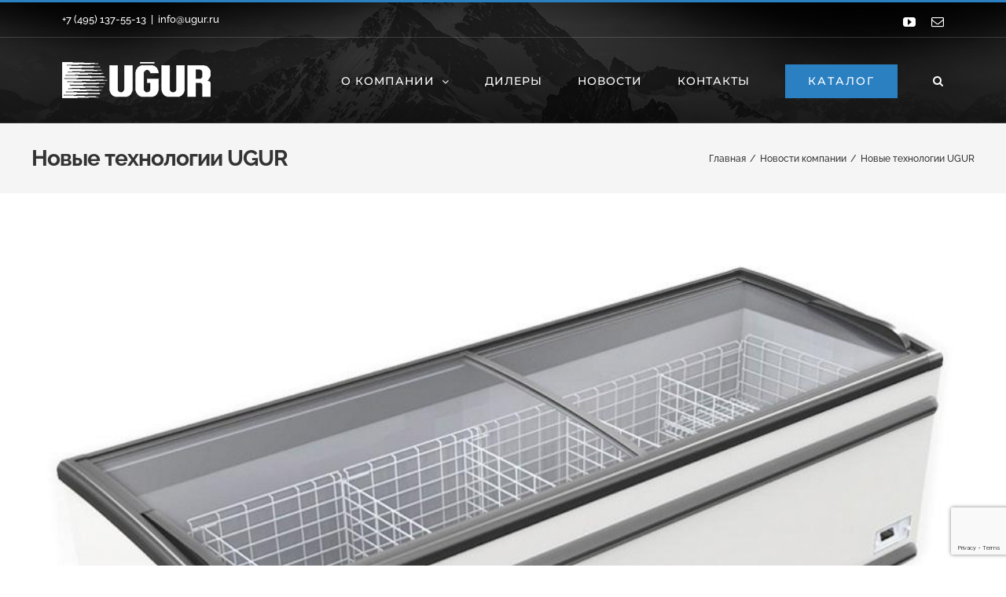

--- FILE ---
content_type: text/html; charset=UTF-8
request_url: https://ugur.ru/novie-tehnologii-ugur/
body_size: 13414
content:
<!DOCTYPE html>
<html class="avada-html-layout-wide avada-html-header-position-top" lang="ru-RU" prefix="og: http://ogp.me/ns# fb: http://ogp.me/ns/fb#">
<head>
	<meta http-equiv="X-UA-Compatible" content="IE=edge" />
	<meta http-equiv="Content-Type" content="text/html; charset=utf-8"/>
	<meta name="viewport" content="width=device-width, initial-scale=1" />
	<meta name='robots' content='index, follow, max-image-preview:large, max-snippet:-1, max-video-preview:-1' />
	<style>img:is([sizes="auto" i], [sizes^="auto," i]) { contain-intrinsic-size: 3000px 1500px }</style>
	
	<!-- This site is optimized with the Yoast SEO plugin v26.3 - https://yoast.com/wordpress/plugins/seo/ -->
	<title>Новые технологии UGUR - UGUR Россия</title>
	<link rel="canonical" href="https://ugur.ru/novie-tehnologii-ugur/" />
	<meta property="og:locale" content="ru_RU" />
	<meta property="og:type" content="article" />
	<meta property="og:title" content="Новые технологии UGUR - UGUR Россия" />
	<meta property="og:description" content="Uğur Cooling при производстве ларей-бонет серии BODRUM отказалась от применения перфорированного алюминия для изготовления внутреннего кабинета бонеты. Начиная с 2018 года все лари-бонеты серии BODRUM производятся с применением специального пластика, что позволило существенно снизить остаточное обмерзание стенок после оттайки и ..." />
	<meta property="og:url" content="https://ugur.ru/novie-tehnologii-ugur/" />
	<meta property="og:site_name" content="UGUR Россия" />
	<meta property="article:published_time" content="2018-09-12T13:43:32+00:00" />
	<meta property="article:modified_time" content="2018-10-02T08:26:24+00:00" />
	<meta property="og:image" content="https://ugur.ru/wp-content/uploads/2018/09/bodrum-25002_edited.jpg" />
	<meta property="og:image:width" content="930" />
	<meta property="og:image:height" content="682" />
	<meta property="og:image:type" content="image/jpeg" />
	<meta name="author" content="slr" />
	<meta name="twitter:card" content="summary_large_image" />
	<meta name="twitter:label1" content="Написано автором" />
	<meta name="twitter:data1" content="slr" />
	<script type="application/ld+json" class="yoast-schema-graph">{"@context":"https://schema.org","@graph":[{"@type":"Article","@id":"https://ugur.ru/novie-tehnologii-ugur/#article","isPartOf":{"@id":"https://ugur.ru/novie-tehnologii-ugur/"},"author":{"name":"slr","@id":"https://ugur.ru/#/schema/person/588db33a91dddf8cd0efe6a99b048415"},"headline":"Новые технологии UGUR","datePublished":"2018-09-12T13:43:32+00:00","dateModified":"2018-10-02T08:26:24+00:00","mainEntityOfPage":{"@id":"https://ugur.ru/novie-tehnologii-ugur/"},"wordCount":82,"commentCount":0,"publisher":{"@id":"https://ugur.ru/#organization"},"image":{"@id":"https://ugur.ru/novie-tehnologii-ugur/#primaryimage"},"thumbnailUrl":"https://ugur.ru/wp-content/uploads/2018/09/bodrum-25002_edited.jpg","articleSection":["Новости компании"],"inLanguage":"ru-RU","potentialAction":[{"@type":"CommentAction","name":"Comment","target":["https://ugur.ru/novie-tehnologii-ugur/#respond"]}]},{"@type":"WebPage","@id":"https://ugur.ru/novie-tehnologii-ugur/","url":"https://ugur.ru/novie-tehnologii-ugur/","name":"Новые технологии UGUR - UGUR Россия","isPartOf":{"@id":"https://ugur.ru/#website"},"primaryImageOfPage":{"@id":"https://ugur.ru/novie-tehnologii-ugur/#primaryimage"},"image":{"@id":"https://ugur.ru/novie-tehnologii-ugur/#primaryimage"},"thumbnailUrl":"https://ugur.ru/wp-content/uploads/2018/09/bodrum-25002_edited.jpg","datePublished":"2018-09-12T13:43:32+00:00","dateModified":"2018-10-02T08:26:24+00:00","breadcrumb":{"@id":"https://ugur.ru/novie-tehnologii-ugur/#breadcrumb"},"inLanguage":"ru-RU","potentialAction":[{"@type":"ReadAction","target":["https://ugur.ru/novie-tehnologii-ugur/"]}]},{"@type":"ImageObject","inLanguage":"ru-RU","@id":"https://ugur.ru/novie-tehnologii-ugur/#primaryimage","url":"https://ugur.ru/wp-content/uploads/2018/09/bodrum-25002_edited.jpg","contentUrl":"https://ugur.ru/wp-content/uploads/2018/09/bodrum-25002_edited.jpg","width":930,"height":682},{"@type":"BreadcrumbList","@id":"https://ugur.ru/novie-tehnologii-ugur/#breadcrumb","itemListElement":[{"@type":"ListItem","position":1,"name":"Главная страница","item":"https://ugur.ru/"},{"@type":"ListItem","position":2,"name":"Новости","item":"https://ugur.ru/news/"},{"@type":"ListItem","position":3,"name":"Новые технологии UGUR"}]},{"@type":"WebSite","@id":"https://ugur.ru/#website","url":"https://ugur.ru/","name":"UGUR Россия","description":"Торговое холодильное оборудование  для магазинов и складов","publisher":{"@id":"https://ugur.ru/#organization"},"potentialAction":[{"@type":"SearchAction","target":{"@type":"EntryPoint","urlTemplate":"https://ugur.ru/?s={search_term_string}"},"query-input":{"@type":"PropertyValueSpecification","valueRequired":true,"valueName":"search_term_string"}}],"inLanguage":"ru-RU"},{"@type":"Organization","@id":"https://ugur.ru/#organization","name":"UGUR Россия","url":"https://ugur.ru/","logo":{"@type":"ImageObject","inLanguage":"ru-RU","@id":"https://ugur.ru/#/schema/logo/image/","url":"https://ugur.ru/wp-content/uploads/2023/07/Ugur_Sogutma_logo.svg.png","contentUrl":"https://ugur.ru/wp-content/uploads/2023/07/Ugur_Sogutma_logo.svg.png","width":2560,"height":628,"caption":"UGUR Россия"},"image":{"@id":"https://ugur.ru/#/schema/logo/image/"}},{"@type":"Person","@id":"https://ugur.ru/#/schema/person/588db33a91dddf8cd0efe6a99b048415","name":"slr","image":{"@type":"ImageObject","inLanguage":"ru-RU","@id":"https://ugur.ru/#/schema/person/image/","url":"https://secure.gravatar.com/avatar/6e0fb112ec273b2c048f825c02c3f676fe8f1f2f5fd433035c49ef733241c105?s=96&d=mm&r=g","contentUrl":"https://secure.gravatar.com/avatar/6e0fb112ec273b2c048f825c02c3f676fe8f1f2f5fd433035c49ef733241c105?s=96&d=mm&r=g","caption":"slr"},"url":"https://ugur.ru/author/slr/"}]}</script>
	<!-- / Yoast SEO plugin. -->


<link rel="alternate" type="application/rss+xml" title="UGUR Россия &raquo; Лента" href="https://ugur.ru/feed/" />
<link rel="alternate" type="application/rss+xml" title="UGUR Россия &raquo; Лента комментариев" href="https://ugur.ru/comments/feed/" />
					<link rel="shortcut icon" href="https://ugur.ru/wp-content/uploads/2024/01/ugur_logo_64.png" type="image/x-icon" />
		
					<!-- Apple Touch Icon -->
			<link rel="apple-touch-icon" sizes="180x180" href="https://ugur.ru/wp-content/uploads/2024/01/ugur_logo_180.png">
		
					<!-- Android Icon -->
			<link rel="icon" sizes="192x192" href="https://ugur.ru/wp-content/uploads/2024/01/ugur_logo_192.png">
		
					<!-- MS Edge Icon -->
			<meta name="msapplication-TileImage" content="https://ugur.ru/wp-content/uploads/2024/01/ugur_logo_ms.png">
				<link rel="alternate" type="application/rss+xml" title="UGUR Россия &raquo; Лента комментариев к &laquo;Новые технологии UGUR&raquo;" href="https://ugur.ru/novie-tehnologii-ugur/feed/" />
					<meta name="description" content="Uğur Cooling при производстве ларей-бонет серии BODRUM отказалась от применения перфорированного алюминия для изготовления внутреннего кабинета бонеты.

Начиная с 2018 года все лари-бонеты серии BODRUM производятся с применением специального пластика, что позволило существенно снизить остаточное обмерзание стенок после оттайки и электропотребление оборудования за счет хорошей теплопроводности данного вида пластика. Применение новой технологии в серии BODRUM не"/>
				
		<meta property="og:locale" content="ru_RU"/>
		<meta property="og:type" content="article"/>
		<meta property="og:site_name" content="UGUR Россия"/>
		<meta property="og:title" content="Новые технологии UGUR - UGUR Россия"/>
				<meta property="og:description" content="Uğur Cooling при производстве ларей-бонет серии BODRUM отказалась от применения перфорированного алюминия для изготовления внутреннего кабинета бонеты.

Начиная с 2018 года все лари-бонеты серии BODRUM производятся с применением специального пластика, что позволило существенно снизить остаточное обмерзание стенок после оттайки и электропотребление оборудования за счет хорошей теплопроводности данного вида пластика. Применение новой технологии в серии BODRUM не"/>
				<meta property="og:url" content="https://ugur.ru/novie-tehnologii-ugur/"/>
										<meta property="article:published_time" content="2018-09-12T13:43:32+03:00"/>
							<meta property="article:modified_time" content="2018-10-02T08:26:24+03:00"/>
								<meta name="author" content="slr"/>
								<meta property="og:image" content="https://ugur.ru/wp-content/uploads/2018/09/bodrum-25002_edited.jpg"/>
		<meta property="og:image:width" content="930"/>
		<meta property="og:image:height" content="682"/>
		<meta property="og:image:type" content="image/jpeg"/>
				<style id='woocommerce-inline-inline-css' type='text/css'>
.woocommerce form .form-row .required { visibility: visible; }
</style>
<link rel='stylesheet' id='wpsl-styles-css' href='https://ugur.ru/wp-content/plugins/wp-store-locator/css/styles.min.css?ver=2.2.261' type='text/css' media='all' />
<link rel='stylesheet' id='ywctm-frontend-css' href='https://ugur.ru/wp-content/plugins/yith-woocommerce-catalog-mode/assets/css/frontend.min.css?ver=2.50.0' type='text/css' media='all' />
<style id='ywctm-frontend-inline-css' type='text/css'>
form.cart button.single_add_to_cart_button, .ppc-button-wrapper, .wc-ppcp-paylater-msg__container, form.cart .quantity, .widget.woocommerce.widget_shopping_cart{display: none !important}
</style>
<link rel='stylesheet' id='brands-styles-css' href='https://ugur.ru/wp-content/plugins/woocommerce/assets/css/brands.css?ver=10.3.4' type='text/css' media='all' />
<link rel='stylesheet' id='fusion-dynamic-css-css' href='https://ugur.ru/wp-content/uploads/fusion-styles/7443714d62fc6d2be40987792a76fc93.min.css?ver=3.13.3' type='text/css' media='all' />
<script type="text/javascript" src="https://ugur.ru/wp-includes/js/jquery/jquery.min.js?ver=3.7.1" id="jquery-core-js"></script>
<script type="text/javascript" src="https://ugur.ru/wp-content/plugins/woocommerce/assets/js/jquery-blockui/jquery.blockUI.min.js?ver=2.7.0-wc.10.3.4" id="wc-jquery-blockui-js" defer="defer" data-wp-strategy="defer"></script>
<script type="text/javascript" src="https://ugur.ru/wp-content/plugins/woocommerce/assets/js/js-cookie/js.cookie.min.js?ver=2.1.4-wc.10.3.4" id="wc-js-cookie-js" defer="defer" data-wp-strategy="defer"></script>
<script type="text/javascript" id="woocommerce-js-extra">
/* <![CDATA[ */
var woocommerce_params = {"ajax_url":"\/wp-admin\/admin-ajax.php","wc_ajax_url":"\/?wc-ajax=%%endpoint%%","i18n_password_show":"\u041f\u043e\u043a\u0430\u0437\u0430\u0442\u044c \u043f\u0430\u0440\u043e\u043b\u044c","i18n_password_hide":"\u0421\u043a\u0440\u044b\u0442\u044c \u043f\u0430\u0440\u043e\u043b\u044c"};
/* ]]> */
</script>
<script type="text/javascript" src="https://ugur.ru/wp-content/plugins/woocommerce/assets/js/frontend/woocommerce.min.js?ver=10.3.4" id="woocommerce-js" defer="defer" data-wp-strategy="defer"></script>
<link rel="https://api.w.org/" href="https://ugur.ru/wp-json/" /><link rel="alternate" title="JSON" type="application/json" href="https://ugur.ru/wp-json/wp/v2/posts/1" /><link rel="EditURI" type="application/rsd+xml" title="RSD" href="https://ugur.ru/xmlrpc.php?rsd" />
<meta name="generator" content="WordPress 6.8.3" />
<meta name="generator" content="WooCommerce 10.3.4" />
<link rel='shortlink' href='https://ugur.ru/?p=1' />
<link rel="alternate" title="oEmbed (JSON)" type="application/json+oembed" href="https://ugur.ru/wp-json/oembed/1.0/embed?url=https%3A%2F%2Fugur.ru%2Fnovie-tehnologii-ugur%2F" />
<link rel="alternate" title="oEmbed (XML)" type="text/xml+oembed" href="https://ugur.ru/wp-json/oembed/1.0/embed?url=https%3A%2F%2Fugur.ru%2Fnovie-tehnologii-ugur%2F&#038;format=xml" />
<style type="text/css" id="css-fb-visibility">@media screen and (max-width: 640px){.fusion-no-small-visibility{display:none !important;}body .sm-text-align-center{text-align:center !important;}body .sm-text-align-left{text-align:left !important;}body .sm-text-align-right{text-align:right !important;}body .sm-flex-align-center{justify-content:center !important;}body .sm-flex-align-flex-start{justify-content:flex-start !important;}body .sm-flex-align-flex-end{justify-content:flex-end !important;}body .sm-mx-auto{margin-left:auto !important;margin-right:auto !important;}body .sm-ml-auto{margin-left:auto !important;}body .sm-mr-auto{margin-right:auto !important;}body .fusion-absolute-position-small{position:absolute;top:auto;width:100%;}.awb-sticky.awb-sticky-small{ position: sticky; top: var(--awb-sticky-offset,0); }}@media screen and (min-width: 641px) and (max-width: 1024px){.fusion-no-medium-visibility{display:none !important;}body .md-text-align-center{text-align:center !important;}body .md-text-align-left{text-align:left !important;}body .md-text-align-right{text-align:right !important;}body .md-flex-align-center{justify-content:center !important;}body .md-flex-align-flex-start{justify-content:flex-start !important;}body .md-flex-align-flex-end{justify-content:flex-end !important;}body .md-mx-auto{margin-left:auto !important;margin-right:auto !important;}body .md-ml-auto{margin-left:auto !important;}body .md-mr-auto{margin-right:auto !important;}body .fusion-absolute-position-medium{position:absolute;top:auto;width:100%;}.awb-sticky.awb-sticky-medium{ position: sticky; top: var(--awb-sticky-offset,0); }}@media screen and (min-width: 1025px){.fusion-no-large-visibility{display:none !important;}body .lg-text-align-center{text-align:center !important;}body .lg-text-align-left{text-align:left !important;}body .lg-text-align-right{text-align:right !important;}body .lg-flex-align-center{justify-content:center !important;}body .lg-flex-align-flex-start{justify-content:flex-start !important;}body .lg-flex-align-flex-end{justify-content:flex-end !important;}body .lg-mx-auto{margin-left:auto !important;margin-right:auto !important;}body .lg-ml-auto{margin-left:auto !important;}body .lg-mr-auto{margin-right:auto !important;}body .fusion-absolute-position-large{position:absolute;top:auto;width:100%;}.awb-sticky.awb-sticky-large{ position: sticky; top: var(--awb-sticky-offset,0); }}</style>	<noscript><style>.woocommerce-product-gallery{ opacity: 1 !important; }</style></noscript>
			<script type="text/javascript">
			var doc = document.documentElement;
			doc.setAttribute( 'data-useragent', navigator.userAgent );
		</script>
		<!-- Global site tag (gtag.js) - Google Analytics -->
<script async src="https://www.googletagmanager.com/gtag/js?id=UA-141299972-1"></script>
<script>
  window.dataLayer = window.dataLayer || [];
  function gtag(){dataLayer.push(arguments);}
  gtag('js', new Date());

  gtag('config', 'UA-141299972-1');
</script>
<!-- Yandex.Metrika counter -->
<script type="text/javascript" >
    setTimeout(function(){
(function(m,e,t,r,i,k,a){m[i]=m[i]||function(){(m[i].a=m[i].a||[]).push(arguments)};
   m[i].l=1*new Date();k=e.createElement(t),a=e.getElementsByTagName(t)[0],k.async=1,k.src=r,a.parentNode.insertBefore(k,a)})
   (window, document, "script", "https://mc.yandex.ru/metrika/tag.js", "ym");

   ym(51543110, "init", {
        clickmap:true,
        trackLinks:true,
        accurateTrackBounce:true
   });
}, 5000);
</script>
<noscript><div><img src="https://mc.yandex.ru/watch/51543110" style="position:absolute; left:-9999px;" alt="" /></div></noscript>
<!-- /Yandex.Metrika counter -->
<script id="mcjs">!function(c,h,i,m,p){m=c.createElement(h),p=c.getElementsByTagName(h)[0],m.async=1,m.src=i,p.parentNode.insertBefore(m,p)}(document,"script","https://chimpstatic.com/mcjs-connected/js/users/bdd59362dc7e65111510db699/6e7008ce7b1678d1ea2f2db26.js");</script>
	<link rel="preload" href="/wp-content/themes/Avada/includes/lib/assets/fonts/fontawesome/webfonts/fa-regular-400.woff2" as="font" type="font/woff2" crossorigin="anonymous">
 <link rel="preload" href="/wp-content/themes/Avada/includes/lib/assets/fonts/fontawesome/webfonts/fa-solid-900.woff2" as="font" type="font/woff2" crossorigin="anonymous"></head>

<body class="wp-singular post-template-default single single-post postid-1 single-format-standard wp-theme-Avada theme-Avada woocommerce-no-js awb-no-sidebars fusion-image-hovers fusion-pagination-sizing fusion-button_type-flat fusion-button_span-no fusion-button_gradient-linear avada-image-rollover-circle-yes avada-image-rollover-yes avada-image-rollover-direction-center_vertical fusion-body ltr fusion-sticky-header no-tablet-sticky-header no-mobile-sticky-header fusion-sub-menu-fade mobile-logo-pos-left layout-wide-mode avada-has-boxed-modal-shadow-none layout-scroll-offset-full avada-has-zero-margin-offset-top fusion-top-header menu-text-align-center fusion-woo-product-design-classic fusion-woo-shop-page-columns-4 fusion-woo-related-columns-4 fusion-woo-archive-page-columns-4 fusion-woocommerce-equal-heights avada-has-woo-gallery-disabled woo-sale-badge-circle woo-outofstock-badge-top_bar mobile-menu-design-modern fusion-show-pagination-text fusion-header-layout-v2 avada-responsive avada-footer-fx-none avada-menu-highlight-style-bar fusion-search-form-classic fusion-main-menu-search-dropdown fusion-avatar-square avada-sticky-shrinkage avada-dropdown-styles avada-blog-layout-medium alternate avada-blog-archive-layout-grid avada-header-shadow-no avada-menu-icon-position-left avada-has-megamenu-shadow avada-has-mainmenu-dropdown-divider avada-has-header-100-width avada-has-main-nav-search-icon avada-has-100-footer avada-has-breadcrumb-mobile-hidden avada-has-titlebar-bar_and_content avada-has-header-bg-image avada-header-bg-no-repeat avada-has-header-bg-full avada-header-top-bg-not-opaque avada-has-pagination-padding avada-flyout-menu-direction-fade avada-ec-views-v1" data-awb-post-id="1">
		<a class="skip-link screen-reader-text" href="#content">Skip to content</a>

	<div id="boxed-wrapper">
		
		<div id="wrapper" class="fusion-wrapper">
			<div id="home" style="position:relative;top:-1px;"></div>
							
					
			<header class="fusion-header-wrapper">
				<div class="fusion-header-v2 fusion-logo-alignment fusion-logo-left fusion-sticky-menu- fusion-sticky-logo- fusion-mobile-logo-  fusion-mobile-menu-design-modern">
					
<div class="fusion-secondary-header">
	<div class="fusion-row">
					<div class="fusion-alignleft">
				<div class="fusion-contact-info"><span class="fusion-contact-info-phone-number">+7 (495) 137-55-13</span><span class="fusion-header-separator">|</span><span class="fusion-contact-info-email-address"><a href="mailto:&#105;nf&#111;&#64;&#117;g&#117;&#114;.r&#117;">&#105;nf&#111;&#64;&#117;g&#117;&#114;.r&#117;</a></span></div>			</div>
							<div class="fusion-alignright">
				<div class="fusion-social-links-header"><div class="fusion-social-networks"><div class="fusion-social-networks-wrapper"><a  class="fusion-social-network-icon fusion-tooltip fusion-youtube awb-icon-youtube" style data-placement="right" data-title="YouTube" data-toggle="tooltip" title="YouTube" href="https://www.youtube.com/user/UgurSogutma" target="_blank" rel="noopener noreferrer"><span class="screen-reader-text">YouTube</span></a><a  class="fusion-social-network-icon fusion-tooltip fusion-mail awb-icon-mail" style data-placement="right" data-title="Email" data-toggle="tooltip" title="Email" href="mailto:in&#102;&#111;&#064;&#117;&#103;ur&#046;ru" target="_self" rel="noopener noreferrer"><span class="screen-reader-text">Email</span></a></div></div></div>			</div>
			</div>
</div>
<div class="fusion-header-sticky-height"></div>
<div class="fusion-header">
	<div class="fusion-row">
					<div class="fusion-logo" data-margin-top="31px" data-margin-bottom="31px" data-margin-left="0px" data-margin-right="0px">
			<a class="fusion-logo-link"  href="https://ugur.ru/" >

						<!-- standard logo -->
			<img src="https://ugur.ru/wp-content/uploads/2024/01/logo_ugur.png" srcset="https://ugur.ru/wp-content/uploads/2024/01/logo_ugur.png 1x, https://ugur.ru/wp-content/uploads/2024/01/logo_ugur_retina.png 2x" width="189" height="46" style="max-height:46px;height:auto;" alt="UGUR Россия Логотип" data-retina_logo_url="https://ugur.ru/wp-content/uploads/2024/01/logo_ugur_retina.png" class="fusion-standard-logo" />

			
					</a>
		</div>		<nav class="fusion-main-menu" aria-label="Main Menu"><ul id="menu-ugur-main-menu" class="fusion-menu"><li  id="menu-item-21"  class="menu-item menu-item-type-post_type menu-item-object-page menu-item-has-children menu-item-21 fusion-dropdown-menu"  data-item-id="21"><a  href="https://ugur.ru/about/" class="fusion-bar-highlight"><span class="menu-text">О КОМПАНИИ</span> <span class="fusion-caret"><i class="fusion-dropdown-indicator" aria-hidden="true"></i></span></a><ul class="sub-menu"><li  id="menu-item-1423"  class="menu-item menu-item-type-custom menu-item-object-custom menu-item-1423 fusion-dropdown-submenu" ><a  href="/about/#tab-2b78e767d6cef6febe2" class="fusion-bar-highlight"><span>История компании</span></a></li><li  id="menu-item-1424"  class="menu-item menu-item-type-custom menu-item-object-custom menu-item-1424 fusion-dropdown-submenu" ><a  href="/about/#tab-99b501b88ede1c88a4f" class="fusion-bar-highlight"><span>Магазины на UGUR</span></a></li><li  id="menu-item-1545"  class="menu-item menu-item-type-custom menu-item-object-custom menu-item-1545 fusion-dropdown-submenu" ><a  href="/about/#tab-a62d4bd3ac6dd7e4ac1" class="fusion-bar-highlight"><span>Сертификат</span></a></li></ul></li><li  id="menu-item-20"  class="menu-item menu-item-type-post_type menu-item-object-page menu-item-20"  data-item-id="20"><a  href="https://ugur.ru/dealers/" class="fusion-bar-highlight"><span class="menu-text">ДИЛЕРЫ</span></a></li><li  id="menu-item-18"  class="menu-item menu-item-type-post_type menu-item-object-page current_page_parent menu-item-18"  data-item-id="18"><a  href="https://ugur.ru/news/" class="fusion-bar-highlight"><span class="menu-text">НОВОСТИ</span></a></li><li  id="menu-item-1333"  class="menu-item menu-item-type-post_type menu-item-object-page menu-item-1333"  data-item-id="1333"><a  href="https://ugur.ru/get-quote/" class="fusion-bar-highlight"><span class="menu-text">КОНТАКТЫ</span></a></li><li  id="menu-item-1458"  class="menu-item menu-item-type-post_type menu-item-object-page menu-item-has-children menu-item-1458 fusion-dropdown-menu fusion-menu-item-button"  data-item-id="1458"><a  href="https://ugur.ru/catalog/" class="fusion-bar-highlight"><span class="menu-text fusion-button button-default button-large">КАТАЛОГ</span></a><ul class="sub-menu"><li  id="menu-item-1548"  class="menu-item menu-item-type-custom menu-item-object-custom menu-item-1548 fusion-dropdown-submenu" ><a  title="Каталог UGUR" href="https://ugur.ru/wp-content/uploads/UGUR_CATALOUGE_2019.pdf" class="fusion-bar-highlight fusion-has-highlight-label"><span>Скачать каталог<span class="fusion-menu-highlight-label" style="background-color:#f44336;border-color:#f44336;color:#ffffff;">PDF</span></span></a></li><li  id="menu-item-1460"  class="menu-item menu-item-type-custom menu-item-object-custom menu-item-1460 fusion-dropdown-submenu" ><a  href="/product-category/supermarket_freezers/" class="fusion-bar-highlight"><span>Лари-бонеты</span></a></li><li  id="menu-item-1461"  class="menu-item menu-item-type-custom menu-item-object-custom menu-item-1461 fusion-dropdown-submenu" ><a  href="/product-category/lari/" class="fusion-bar-highlight"><span>Лари</span></a></li><li  id="menu-item-1462"  class="menu-item menu-item-type-custom menu-item-object-custom menu-item-1462 fusion-dropdown-submenu" ><a  href="/product-category/shkafy/" class="fusion-bar-highlight"><span>Шкафы</span></a></li><li  id="menu-item-1463"  class="menu-item menu-item-type-custom menu-item-object-custom menu-item-1463 fusion-dropdown-submenu" ><a  href="/product-category/ohlazhdaemye-stellazhi/" class="fusion-bar-highlight"><span>Охлаждаемые стеллажи</span></a></li><li  id="menu-item-1459"  class="menu-item menu-item-type-custom menu-item-object-custom menu-item-1459 fusion-dropdown-submenu" ><a  href="/product-category/vitriny-dlja-morozhenogo/" class="fusion-bar-highlight"><span>Витрины для мороженого</span></a></li><li  id="menu-item-1464"  class="menu-item menu-item-type-custom menu-item-object-custom menu-item-1464 fusion-dropdown-submenu" ><a  href="/product-category/promo-bonety/" class="fusion-bar-highlight"><span>Промо-бонеты</span></a></li><li  id="menu-item-1465"  class="menu-item menu-item-type-custom menu-item-object-custom menu-item-1465 fusion-dropdown-submenu" ><a  href="/product-category/kulery-dlja-banok/" class="fusion-bar-highlight"><span>Кулеры для банок</span></a></li></ul></li><li class="fusion-custom-menu-item fusion-main-menu-search"><a class="fusion-main-menu-icon fusion-bar-highlight" href="#" aria-label="Поиск" data-title="Поиск" title="Поиск" role="button" aria-expanded="false"></a><div class="fusion-custom-menu-item-contents">		<form role="search" class="searchform fusion-search-form  fusion-search-form-classic" method="get" action="https://ugur.ru/">
			<div class="fusion-search-form-content">

				
				<div class="fusion-search-field search-field">
					<label><span class="screen-reader-text">Результат поиска:</span>
													<input type="search" value="" name="s" class="s" placeholder="Поиск ..." required aria-required="true" aria-label="Поиск ..."/>
											</label>
				</div>
				<div class="fusion-search-button search-button">
					<input type="submit" class="fusion-search-submit searchsubmit" aria-label="Поиск" value="&#xf002;" />
									</div>

				
			</div>


			
		</form>
		</div></li></ul></nav>	<div class="fusion-mobile-menu-icons">
							<a href="#" class="fusion-icon awb-icon-bars" aria-label="Toggle mobile menu" aria-expanded="false"></a>
		
		
		
			</div>

<nav class="fusion-mobile-nav-holder fusion-mobile-menu-text-align-left" aria-label="Main Menu Mobile"></nav>

					</div>
</div>
				</div>
				<div class="fusion-clearfix"></div>
			</header>
								
							<div id="sliders-container" class="fusion-slider-visibility">
					</div>
				
					
							
			<section class="avada-page-titlebar-wrapper" aria-label="Панель Заглавия Страницы">
	<div class="fusion-page-title-bar fusion-page-title-bar-none fusion-page-title-bar-left">
		<div class="fusion-page-title-row">
			<div class="fusion-page-title-wrapper">
				<div class="fusion-page-title-captions">

																							<h1 class="entry-title">Новые технологии UGUR</h1>

											
					
				</div>

															<div class="fusion-page-title-secondary">
							<nav class="fusion-breadcrumbs awb-yoast-breadcrumbs" aria-label="Breadcrumb"><ol class="awb-breadcrumb-list"><li class="fusion-breadcrumb-item awb-breadcrumb-sep awb-home" ><a href="https://ugur.ru" class="fusion-breadcrumb-link"><span >Главная</span></a></li><li class="fusion-breadcrumb-item awb-breadcrumb-sep" ><a href="https://ugur.ru/category/company-news/" class="fusion-breadcrumb-link"><span >Новости компании</span></a></li><li class="fusion-breadcrumb-item"  aria-current="page"><span  class="breadcrumb-leaf">Новые технологии UGUR</span></li></ol></nav>						</div>
									
			</div>
		</div>
	</div>
</section>

						<main id="main" class="clearfix ">
				<div class="fusion-row" style="">

<section id="content" style="">
	
					<article id="post-1" class="post post-1 type-post status-publish format-standard has-post-thumbnail hentry category-company-news">
										<span class="entry-title" style="display: none;">Новые технологии UGUR</span>
			
														<div class="fusion-flexslider flexslider fusion-flexslider-loading post-slideshow fusion-post-slideshow">
				<ul class="slides">
																<li>
																																<a href="https://ugur.ru/wp-content/uploads/2018/09/bodrum-25002_edited.jpg" data-rel="iLightbox[gallery1]" title="" data-title="bodrum-25002_edited" data-caption="" aria-label="bodrum-25002_edited">
										<span class="screen-reader-text">View Larger Image</span>
										<img width="930" height="682" src="https://ugur.ru/wp-content/uploads/2018/09/bodrum-25002_edited.jpg" class="attachment-full size-full lazyload wp-post-image" alt="" decoding="async" fetchpriority="high" srcset="data:image/svg+xml,%3Csvg%20xmlns%3D%27http%3A%2F%2Fwww.w3.org%2F2000%2Fsvg%27%20width%3D%27930%27%20height%3D%27682%27%20viewBox%3D%270%200%20930%20682%27%3E%3Crect%20width%3D%27930%27%20height%3D%27682%27%20fill-opacity%3D%220%22%2F%3E%3C%2Fsvg%3E" data-orig-src="https://ugur.ru/wp-content/uploads/2018/09/bodrum-25002_edited.jpg" data-srcset="https://ugur.ru/wp-content/uploads/2018/09/bodrum-25002_edited-200x147.jpg 200w, https://ugur.ru/wp-content/uploads/2018/09/bodrum-25002_edited-400x293.jpg 400w, https://ugur.ru/wp-content/uploads/2018/09/bodrum-25002_edited-600x440.jpg 600w, https://ugur.ru/wp-content/uploads/2018/09/bodrum-25002_edited-800x587.jpg 800w, https://ugur.ru/wp-content/uploads/2018/09/bodrum-25002_edited.jpg 930w" data-sizes="auto" />									</a>
																					</li>

																																																																																																															</ul>
			</div>
						
						<div class="post-content">
				<p>Uğur Cooling при производстве ларей-бонет серии BODRUM отказалась от применения перфорированного алюминия для изготовления внутреннего кабинета бонеты.</p>
<p>Начиная с 2018 года все лари-бонеты серии BODRUM производятся с применением специального пластика, что позволило существенно снизить остаточное обмерзание стенок после оттайки и электропотребление оборудования за счет хорошей теплопроводности данного вида пластика. Применение новой технологии в серии BODRUM не только ускорило процесс оттайки, но и позволило значительно улучшить внешний вид холодильного кабинета Bodrum.</p>
<p>Продукция компании UGUR — это холод, который всегда приносит РАДОСТЬ!</p>
							</div>

												<div class="fusion-meta-info"><div class="fusion-meta-info-wrapper"><span class="vcard rich-snippet-hidden"><span class="fn"><a href="https://ugur.ru/author/slr/" title="Записи slr" rel="author">slr</a></span></span><span class="updated rich-snippet-hidden">2018-10-02T11:26:24+03:00</span><span>12.09.2018</span><span class="fusion-inline-sep">|</span><a href="https://ugur.ru/category/company-news/" rel="category tag">Новости компании</a><span class="fusion-inline-sep">|</span></div></div>													<div class="fusion-sharing-box fusion-theme-sharing-box fusion-single-sharing-box">
		<h4>Поделитесь этой новостью!</h4>
		<div class="fusion-social-networks boxed-icons"><div class="fusion-social-networks-wrapper"><a  class="fusion-social-network-icon fusion-tooltip fusion-facebook awb-icon-facebook" style="color:#ffffff;background-color:#3b5998;border-color:#3b5998;" data-placement="top" data-title="Facebook" data-toggle="tooltip" title="Facebook" href="https://www.facebook.com/sharer.php?u=https%3A%2F%2Fugur.ru%2Fnovie-tehnologii-ugur%2F&amp;t=%D0%9D%D0%BE%D0%B2%D1%8B%D0%B5%20%D1%82%D0%B5%D1%85%D0%BD%D0%BE%D0%BB%D0%BE%D0%B3%D0%B8%D0%B8%20UGUR" target="_blank" rel="noreferrer"><span class="screen-reader-text">Facebook</span></a><a  class="fusion-social-network-icon fusion-tooltip fusion-twitter awb-icon-twitter" style="color:#ffffff;background-color:#000000;border-color:#000000;" data-placement="top" data-title="X" data-toggle="tooltip" title="X" href="https://x.com/intent/post?url=https%3A%2F%2Fugur.ru%2Fnovie-tehnologii-ugur%2F&amp;text=%D0%9D%D0%BE%D0%B2%D1%8B%D0%B5%20%D1%82%D0%B5%D1%85%D0%BD%D0%BE%D0%BB%D0%BE%D0%B3%D0%B8%D0%B8%20UGUR" target="_blank" rel="noopener noreferrer"><span class="screen-reader-text">X</span></a><a  class="fusion-social-network-icon fusion-tooltip fusion-linkedin awb-icon-linkedin" style="color:#ffffff;background-color:#0077b5;border-color:#0077b5;" data-placement="top" data-title="LinkedIn" data-toggle="tooltip" title="LinkedIn" href="https://www.linkedin.com/shareArticle?mini=true&amp;url=https%3A%2F%2Fugur.ru%2Fnovie-tehnologii-ugur%2F&amp;title=%D0%9D%D0%BE%D0%B2%D1%8B%D0%B5%20%D1%82%D0%B5%D1%85%D0%BD%D0%BE%D0%BB%D0%BE%D0%B3%D0%B8%D0%B8%20UGUR&amp;summary=U%C4%9Fur%20Cooling%20%D0%BF%D1%80%D0%B8%20%D0%BF%D1%80%D0%BE%D0%B8%D0%B7%D0%B2%D0%BE%D0%B4%D1%81%D1%82%D0%B2%D0%B5%20%D0%BB%D0%B0%D1%80%D0%B5%D0%B9-%D0%B1%D0%BE%D0%BD%D0%B5%D1%82%20%D1%81%D0%B5%D1%80%D0%B8%D0%B8%20BODRUM%20%D0%BE%D1%82%D0%BA%D0%B0%D0%B7%D0%B0%D0%BB%D0%B0%D1%81%D1%8C%20%D0%BE%D1%82%20%D0%BF%D1%80%D0%B8%D0%BC%D0%B5%D0%BD%D0%B5%D0%BD%D0%B8%D1%8F%20%D0%BF%D0%B5%D1%80%D1%84%D0%BE%D1%80%D0%B8%D1%80%D0%BE%D0%B2%D0%B0%D0%BD%D0%BD%D0%BE%D0%B3%D0%BE%20%D0%B0%D0%BB%D1%8E%D0%BC%D0%B8%D0%BD%D0%B8%D1%8F%20%D0%B4%D0%BB%D1%8F%20%D0%B8%D0%B7%D0%B3%D0%BE%D1%82%D0%BE%D0%B2%D0%BB%D0%B5%D0%BD%D0%B8%D1%8F%20%D0%B2%D0%BD%D1%83%D1%82%D1%80%D0%B5%D0%BD%D0%BD%D0%B5%D0%B3%D0%BE%20%D0%BA%D0%B0%D0%B1%D0%B8%D0%BD%D0%B5%D1%82%D0%B0%20%D0%B1%D0%BE%D0%BD%D0%B5%D1%82%D1%8B.%0D%0A%0D%0A%D0%9D%D0%B0%D1%87%D0%B8%D0%BD%D0%B0%D1%8F%20%D1%81%202018%20%D0%B3%D0%BE%D0%B4%D0%B0%20%D0%B2%D1%81%D0%B5%20%D0%BB%D0%B0%D1%80%D0%B8-%D0%B1%D0%BE%D0%BD%D0%B5%D1%82%D1%8B%20%D1%81%D0%B5%D1%80%D0%B8%D0%B8%20BODRUM%20%D0%BF%D1%80%D0%BE%D0%B8%D0%B7%D0%B2%D0%BE%D0%B4%D1%8F%D1%82%D1%81%D1%8F%20%D1%81%20%D0%BF%D1%80%D0%B8%D0%BC%D0%B5%D0%BD%D0%B5%D0%BD%D0%B8%D0%B5%D0%BC%20%D1%81%D0%BF%D0%B5%D1%86%D0%B8%D0%B0%D0%BB%D1%8C%D0%BD%D0%BE%D0%B3%D0%BE%20%D0%BF%D0%BB%D0%B0%D1%81%D1%82%D0%B8%D0%BA%D0%B0%2C%20%D1%87%D1%82" target="_blank" rel="noopener noreferrer"><span class="screen-reader-text">LinkedIn</span></a><a  class="fusion-social-network-icon fusion-tooltip fusion-whatsapp awb-icon-whatsapp" style="color:#ffffff;background-color:#77e878;border-color:#77e878;" data-placement="top" data-title="WhatsApp" data-toggle="tooltip" title="WhatsApp" href="https://api.whatsapp.com/send?text=https%3A%2F%2Fugur.ru%2Fnovie-tehnologii-ugur%2F" target="_blank" rel="noopener noreferrer"><span class="screen-reader-text">WhatsApp</span></a><a  class="fusion-social-network-icon fusion-tooltip fusion-pinterest awb-icon-pinterest" style="color:#ffffff;background-color:#bd081c;border-color:#bd081c;" data-placement="top" data-title="Pinterest" data-toggle="tooltip" title="Pinterest" href="https://pinterest.com/pin/create/button/?url=https%3A%2F%2Fugur.ru%2Fnovie-tehnologii-ugur%2F&amp;description=U%C4%9Fur%20Cooling%20%D0%BF%D1%80%D0%B8%20%D0%BF%D1%80%D0%BE%D0%B8%D0%B7%D0%B2%D0%BE%D0%B4%D1%81%D1%82%D0%B2%D0%B5%20%D0%BB%D0%B0%D1%80%D0%B5%D0%B9-%D0%B1%D0%BE%D0%BD%D0%B5%D1%82%20%D1%81%D0%B5%D1%80%D0%B8%D0%B8%20BODRUM%20%D0%BE%D1%82%D0%BA%D0%B0%D0%B7%D0%B0%D0%BB%D0%B0%D1%81%D1%8C%20%D0%BE%D1%82%20%D0%BF%D1%80%D0%B8%D0%BC%D0%B5%D0%BD%D0%B5%D0%BD%D0%B8%D1%8F%20%D0%BF%D0%B5%D1%80%D1%84%D0%BE%D1%80%D0%B8%D1%80%D0%BE%D0%B2%D0%B0%D0%BD%D0%BD%D0%BE%D0%B3%D0%BE%20%D0%B0%D0%BB%D1%8E%D0%BC%D0%B8%D0%BD%D0%B8%D1%8F%20%D0%B4%D0%BB%D1%8F%20%D0%B8%D0%B7%D0%B3%D0%BE%D1%82%D0%BE%D0%B2%D0%BB%D0%B5%D0%BD%D0%B8%D1%8F%20%D0%B2%D0%BD%D1%83%D1%82%D1%80%D0%B5%D0%BD%D0%BD%D0%B5%D0%B3%D0%BE%20%D0%BA%D0%B0%D0%B1%D0%B8%D0%BD%D0%B5%D1%82%D0%B0%20%D0%B1%D0%BE%D0%BD%D0%B5%D1%82%D1%8B.%0D%0A%0D%0A%D0%9D%D0%B0%D1%87%D0%B8%D0%BD%D0%B0%D1%8F%20%D1%81%202018%20%D0%B3%D0%BE%D0%B4%D0%B0%20%D0%B2%D1%81%D0%B5%20%D0%BB%D0%B0%D1%80%D0%B8-%D0%B1%D0%BE%D0%BD%D0%B5%D1%82%D1%8B%20%D1%81%D0%B5%D1%80%D0%B8%D0%B8%20BODRUM%20%D0%BF%D1%80%D0%BE%D0%B8%D0%B7%D0%B2%D0%BE%D0%B4%D1%8F%D1%82%D1%81%D1%8F%20%D1%81%20%D0%BF%D1%80%D0%B8%D0%BC%D0%B5%D0%BD%D0%B5%D0%BD%D0%B8%D0%B5%D0%BC%20%D1%81%D0%BF%D0%B5%D1%86%D0%B8%D0%B0%D0%BB%D1%8C%D0%BD%D0%BE%D0%B3%D0%BE%20%D0%BF%D0%BB%D0%B0%D1%81%D1%82%D0%B8%D0%BA%D0%B0%2C%20%D1%87%D1%82%D0%BE%20%D0%BF%D0%BE%D0%B7%D0%B2%D0%BE%D0%BB%D0%B8%D0%BB%D0%BE%20%D1%81%D1%83%D1%89%D0%B5%D1%81%D1%82%D0%B2%D0%B5%D0%BD%D0%BD%D0%BE%20%D1%81%D0%BD%D0%B8%D0%B7%D0%B8%D1%82%D1%8C%20%D0%BE%D1%81%D1%82%D0%B0%D1%82%D0%BE%D1%87%D0%BD%D0%BE%D0%B5%20%D0%BE%D0%B1%D0%BC%D0%B5%D1%80%D0%B7%D0%B0%D0%BD%D0%B8%D0%B5%20%D1%81%D1%82%D0%B5%D0%BD%D0%BE%D0%BA%20%D0%BF%D0%BE%D1%81%D0%BB%D0%B5%20%D0%BE%D1%82%D1%82%D0%B0%D0%B9%D0%BA%D0%B8%20%D0%B8%20%D1%8D%D0%BB%D0%B5%D0%BA%D1%82%D1%80%D0%BE%D0%BF%D0%BE%D1%82%D1%80%D0%B5%D0%B1%D0%BB%D0%B5%D0%BD%D0%B8%D0%B5%20%D0%BE%D0%B1%D0%BE%D1%80%D1%83%D0%B4%D0%BE%D0%B2%D0%B0%D0%BD%D0%B8%D1%8F%20%D0%B7%D0%B0%20%D1%81%D1%87%D0%B5%D1%82%20%D1%85%D0%BE%D1%80%D0%BE%D1%88%D0%B5%D0%B9%20%D1%82%D0%B5%D0%BF%D0%BB%D0%BE%D0%BF%D1%80%D0%BE%D0%B2%D0%BE%D0%B4%D0%BD%D0%BE%D1%81%D1%82%D0%B8%20%D0%B4%D0%B0%D0%BD%D0%BD%D0%BE%D0%B3%D0%BE%20%D0%B2%D0%B8%D0%B4%D0%B0%20%D0%BF%D0%BB%D0%B0%D1%81%D1%82%D0%B8%D0%BA%D0%B0.%20%D0%9F%D1%80%D0%B8%D0%BC%D0%B5%D0%BD%D0%B5%D0%BD%D0%B8%D0%B5%20%D0%BD%D0%BE%D0%B2%D0%BE%D0%B9%20%D1%82%D0%B5%D1%85%D0%BD%D0%BE%D0%BB%D0%BE%D0%B3%D0%B8%D0%B8%20%D0%B2%20%D1%81%D0%B5%D1%80%D0%B8%D0%B8%20BODRUM%20%D0%BD%D0%B5&amp;media=https%3A%2F%2Fugur.ru%2Fwp-content%2Fuploads%2F2018%2F09%2Fbodrum-25002_edited.jpg" target="_blank" rel="noopener noreferrer"><span class="screen-reader-text">Pinterest</span></a><a  class="fusion-social-network-icon fusion-tooltip fusion-mail awb-icon-mail fusion-last-social-icon" style="color:#ffffff;background-color:#000000;border-color:#000000;" data-placement="top" data-title="Email" data-toggle="tooltip" title="Email" href="mailto:?body=https://ugur.ru/novie-tehnologii-ugur/&amp;subject=%D0%9D%D0%BE%D0%B2%D1%8B%D0%B5%20%D1%82%D0%B5%D1%85%D0%BD%D0%BE%D0%BB%D0%BE%D0%B3%D0%B8%D0%B8%20UGUR" target="_self" rel="noopener noreferrer"><span class="screen-reader-text">Email</span></a><div class="fusion-clearfix"></div></div></div>	</div>
													<section class="related-posts single-related-posts">
				<div class="fusion-title fusion-title-size-three sep-none fusion-sep-none" style="margin-top:0px;margin-bottom:10px;">
				<h3 class="title-heading-left" style="margin:0;">
					Похожие записи				</h3>
			</div>
			
	
	
	
					<div class="awb-carousel awb-swiper awb-swiper-carousel fusion-carousel-title-below-image" data-imagesize="auto" data-metacontent="yes" data-autoplay="no" data-touchscroll="no" data-columns="2" data-itemmargin="35px" data-itemwidth="180" data-scrollitems="">
		<div class="swiper-wrapper">
																		<div class="swiper-slide">
					<div class="fusion-carousel-item-wrapper">
						<div  class="fusion-image-wrapper" aria-haspopup="true">
				<img width="1536" height="1152" src="https://ugur.ru/wp-content/uploads/2023/10/IMG_8059.jpg" class="attachment-full size-full lazyload wp-post-image" alt="" decoding="async" srcset="data:image/svg+xml,%3Csvg%20xmlns%3D%27http%3A%2F%2Fwww.w3.org%2F2000%2Fsvg%27%20width%3D%271536%27%20height%3D%271152%27%20viewBox%3D%270%200%201536%201152%27%3E%3Crect%20width%3D%271536%27%20height%3D%271152%27%20fill-opacity%3D%220%22%2F%3E%3C%2Fsvg%3E" data-orig-src="https://ugur.ru/wp-content/uploads/2023/10/IMG_8059.jpg" data-srcset="https://ugur.ru/wp-content/uploads/2023/10/IMG_8059-200x150.jpg 200w, https://ugur.ru/wp-content/uploads/2023/10/IMG_8059-400x300.jpg 400w, https://ugur.ru/wp-content/uploads/2023/10/IMG_8059-600x450.jpg 600w, https://ugur.ru/wp-content/uploads/2023/10/IMG_8059-800x600.jpg 800w, https://ugur.ru/wp-content/uploads/2023/10/IMG_8059-1200x900.jpg 1200w, https://ugur.ru/wp-content/uploads/2023/10/IMG_8059.jpg 1536w" data-sizes="auto" /><div class="fusion-rollover">
	<div class="fusion-rollover-content">

														<a class="fusion-rollover-link" href="https://ugur.ru/ugur-na-vystavke-hostmilano-2023/">UGUR на выставке HostMilano 2023</a>
			
														
								
													<div class="fusion-rollover-sep"></div>
				
																		<a class="fusion-rollover-gallery" href="https://ugur.ru/wp-content/uploads/2023/10/IMG_8059.jpg" data-options="" data-id="13279" data-rel="iLightbox[gallery]" data-title="IMG_8059" data-caption="">
						Gallery					</a>
														
		
								
								
		
						<a class="fusion-link-wrapper" href="https://ugur.ru/ugur-na-vystavke-hostmilano-2023/" aria-label="UGUR на выставке HostMilano 2023"></a>
	</div>
</div>
</div>
																				<h4 class="fusion-carousel-title">
								<a class="fusion-related-posts-title-link" href="https://ugur.ru/ugur-na-vystavke-hostmilano-2023/" target="_self" title="UGUR на выставке HostMilano 2023">UGUR на выставке HostMilano 2023</a>
							</h4>

							<div class="fusion-carousel-meta">
								
								<span class="fusion-date">18.10.2023</span>

																	<span class="fusion-inline-sep">|</span>
									<span><a href="https://ugur.ru/ugur-na-vystavke-hostmilano-2023/#respond">Нет комментариев</a></span>
															</div><!-- fusion-carousel-meta -->
											</div><!-- fusion-carousel-item-wrapper -->
				</div>
															<div class="swiper-slide">
					<div class="fusion-carousel-item-wrapper">
						<div  class="fusion-image-wrapper" aria-haspopup="true">
				<img width="1536" height="1152" src="https://ugur.ru/wp-content/uploads/2024/01/IMG_7058.jpg" class="attachment-full size-full lazyload wp-post-image" alt="" decoding="async" srcset="data:image/svg+xml,%3Csvg%20xmlns%3D%27http%3A%2F%2Fwww.w3.org%2F2000%2Fsvg%27%20width%3D%271536%27%20height%3D%271152%27%20viewBox%3D%270%200%201536%201152%27%3E%3Crect%20width%3D%271536%27%20height%3D%271152%27%20fill-opacity%3D%220%22%2F%3E%3C%2Fsvg%3E" data-orig-src="https://ugur.ru/wp-content/uploads/2024/01/IMG_7058.jpg" data-srcset="https://ugur.ru/wp-content/uploads/2024/01/IMG_7058-200x150.jpg 200w, https://ugur.ru/wp-content/uploads/2024/01/IMG_7058-400x300.jpg 400w, https://ugur.ru/wp-content/uploads/2024/01/IMG_7058-600x450.jpg 600w, https://ugur.ru/wp-content/uploads/2024/01/IMG_7058-800x600.jpg 800w, https://ugur.ru/wp-content/uploads/2024/01/IMG_7058-1200x900.jpg 1200w, https://ugur.ru/wp-content/uploads/2024/01/IMG_7058.jpg 1536w" data-sizes="auto" /><div class="fusion-rollover">
	<div class="fusion-rollover-content">

														<a class="fusion-rollover-link" href="https://ugur.ru/fotootchet-euroshop-2023/">Фотоотчет EuroShop 2023</a>
			
														
								
													<div class="fusion-rollover-sep"></div>
				
																		<a class="fusion-rollover-gallery" href="https://ugur.ru/wp-content/uploads/2024/01/IMG_7058.jpg" data-options="" data-id="13261" data-rel="iLightbox[gallery]" data-title="IMG_7058" data-caption="">
						Gallery					</a>
														
		
								
								
		
						<a class="fusion-link-wrapper" href="https://ugur.ru/fotootchet-euroshop-2023/" aria-label="Фотоотчет EuroShop 2023"></a>
	</div>
</div>
</div>
																				<h4 class="fusion-carousel-title">
								<a class="fusion-related-posts-title-link" href="https://ugur.ru/fotootchet-euroshop-2023/" target="_self" title="Фотоотчет EuroShop 2023">Фотоотчет EuroShop 2023</a>
							</h4>

							<div class="fusion-carousel-meta">
								
								<span class="fusion-date">03.03.2023</span>

																	<span class="fusion-inline-sep">|</span>
									<span><a href="https://ugur.ru/fotootchet-euroshop-2023/#respond">Нет комментариев</a></span>
															</div><!-- fusion-carousel-meta -->
											</div><!-- fusion-carousel-item-wrapper -->
				</div>
															<div class="swiper-slide">
					<div class="fusion-carousel-item-wrapper">
						<div  class="fusion-image-wrapper" aria-haspopup="true">
				<img width="1536" height="1091" src="https://ugur.ru/wp-content/uploads/2023/02/IMG_6205.jpg" class="attachment-full size-full lazyload wp-post-image" alt="" decoding="async" srcset="data:image/svg+xml,%3Csvg%20xmlns%3D%27http%3A%2F%2Fwww.w3.org%2F2000%2Fsvg%27%20width%3D%271536%27%20height%3D%271091%27%20viewBox%3D%270%200%201536%201091%27%3E%3Crect%20width%3D%271536%27%20height%3D%271091%27%20fill-opacity%3D%220%22%2F%3E%3C%2Fsvg%3E" data-orig-src="https://ugur.ru/wp-content/uploads/2023/02/IMG_6205.jpg" data-srcset="https://ugur.ru/wp-content/uploads/2023/02/IMG_6205-200x142.jpg 200w, https://ugur.ru/wp-content/uploads/2023/02/IMG_6205-400x284.jpg 400w, https://ugur.ru/wp-content/uploads/2023/02/IMG_6205-600x426.jpg 600w, https://ugur.ru/wp-content/uploads/2023/02/IMG_6205-800x568.jpg 800w, https://ugur.ru/wp-content/uploads/2023/02/IMG_6205-1200x852.jpg 1200w, https://ugur.ru/wp-content/uploads/2023/02/IMG_6205.jpg 1536w" data-sizes="auto" /><div class="fusion-rollover">
	<div class="fusion-rollover-content">

														<a class="fusion-rollover-link" href="https://ugur.ru/euroshop-2023/">Приглашаем на EuroShop 2023!</a>
			
														
								
													<div class="fusion-rollover-sep"></div>
				
																		<a class="fusion-rollover-gallery" href="https://ugur.ru/wp-content/uploads/2023/02/IMG_6205.jpg" data-options="" data-id="13243" data-rel="iLightbox[gallery]" data-title="IMG_6205" data-caption="">
						Gallery					</a>
														
		
								
								
		
						<a class="fusion-link-wrapper" href="https://ugur.ru/euroshop-2023/" aria-label="Приглашаем на EuroShop 2023!"></a>
	</div>
</div>
</div>
																				<h4 class="fusion-carousel-title">
								<a class="fusion-related-posts-title-link" href="https://ugur.ru/euroshop-2023/" target="_self" title="Приглашаем на EuroShop 2023!">Приглашаем на EuroShop 2023!</a>
							</h4>

							<div class="fusion-carousel-meta">
								
								<span class="fusion-date">21.02.2023</span>

																	<span class="fusion-inline-sep">|</span>
									<span><a href="https://ugur.ru/euroshop-2023/#respond">Нет комментариев</a></span>
															</div><!-- fusion-carousel-meta -->
											</div><!-- fusion-carousel-item-wrapper -->
				</div>
															<div class="swiper-slide">
					<div class="fusion-carousel-item-wrapper">
						<div  class="fusion-image-wrapper" aria-haspopup="true">
				<img width="1536" height="1071" src="https://ugur.ru/wp-content/uploads/2021/09/WorldFood1.jpg" class="attachment-full size-full lazyload wp-post-image" alt="" decoding="async" srcset="data:image/svg+xml,%3Csvg%20xmlns%3D%27http%3A%2F%2Fwww.w3.org%2F2000%2Fsvg%27%20width%3D%271536%27%20height%3D%271071%27%20viewBox%3D%270%200%201536%201071%27%3E%3Crect%20width%3D%271536%27%20height%3D%271071%27%20fill-opacity%3D%220%22%2F%3E%3C%2Fsvg%3E" data-orig-src="https://ugur.ru/wp-content/uploads/2021/09/WorldFood1.jpg" data-srcset="https://ugur.ru/wp-content/uploads/2021/09/WorldFood1-200x139.jpg 200w, https://ugur.ru/wp-content/uploads/2021/09/WorldFood1-400x279.jpg 400w, https://ugur.ru/wp-content/uploads/2021/09/WorldFood1-600x418.jpg 600w, https://ugur.ru/wp-content/uploads/2021/09/WorldFood1-800x558.jpg 800w, https://ugur.ru/wp-content/uploads/2021/09/WorldFood1-1200x837.jpg 1200w, https://ugur.ru/wp-content/uploads/2021/09/WorldFood1.jpg 1536w" data-sizes="auto" /><div class="fusion-rollover">
	<div class="fusion-rollover-content">

														<a class="fusion-rollover-link" href="https://ugur.ru/uss-175-dtkl-na-vystavke-worldfood-moscow-2021/">USS 175 DTKL на выставке WorldFood Moscow 2021</a>
			
														
								
													<div class="fusion-rollover-sep"></div>
				
																		<a class="fusion-rollover-gallery" href="https://ugur.ru/wp-content/uploads/2021/09/WorldFood1.jpg" data-options="" data-id="13205" data-rel="iLightbox[gallery]" data-title="WorldFood1" data-caption="">
						Gallery					</a>
														
		
								
								
		
						<a class="fusion-link-wrapper" href="https://ugur.ru/uss-175-dtkl-na-vystavke-worldfood-moscow-2021/" aria-label="USS 175 DTKL на выставке WorldFood Moscow 2021"></a>
	</div>
</div>
</div>
																				<h4 class="fusion-carousel-title">
								<a class="fusion-related-posts-title-link" href="https://ugur.ru/uss-175-dtkl-na-vystavke-worldfood-moscow-2021/" target="_self" title="USS 175 DTKL на выставке WorldFood Moscow 2021">USS 175 DTKL на выставке WorldFood Moscow 2021</a>
							</h4>

							<div class="fusion-carousel-meta">
								
								<span class="fusion-date">23.09.2021</span>

																	<span class="fusion-inline-sep">|</span>
									<span><a href="https://ugur.ru/uss-175-dtkl-na-vystavke-worldfood-moscow-2021/#respond">Нет комментариев</a></span>
															</div><!-- fusion-carousel-meta -->
											</div><!-- fusion-carousel-item-wrapper -->
				</div>
					</div><!-- swiper-wrapper -->
				<div class="awb-swiper-button awb-swiper-button-prev"><i class="awb-icon-angle-left"></i></div><div class="awb-swiper-button awb-swiper-button-next"><i class="awb-icon-angle-right"></i></div>	</div><!-- fusion-carousel -->
</section><!-- related-posts -->


																	</article>
	</section>
						
					</div>  <!-- fusion-row -->
				</main>  <!-- #main -->
				
				
								
					
		<div class="fusion-footer">
					
	<footer class="fusion-footer-widget-area fusion-widget-area">
		<div class="fusion-row">
			<div class="fusion-columns fusion-columns-4 fusion-widget-area">
				
																									<div class="fusion-column col-lg-3 col-md-3 col-sm-3">
													</div>
																										<div class="fusion-column col-lg-3 col-md-3 col-sm-3">
													</div>
																										<div class="fusion-column col-lg-3 col-md-3 col-sm-3">
													</div>
																										<div class="fusion-column fusion-column-last col-lg-3 col-md-3 col-sm-3">
													</div>
																											
				<div class="fusion-clearfix"></div>
			</div> <!-- fusion-columns -->
		</div> <!-- fusion-row -->
	</footer> <!-- fusion-footer-widget-area -->

	
	<footer id="footer" class="fusion-footer-copyright-area">
		<div class="fusion-row">
			<div class="fusion-copyright-content">

				<div class="fusion-copyright-notice">
		<div>
		Сайт носит информационный характер и не является публичной офертой. Внешний вид, цвет, комплектация и характеристики товаров указаны ориентировочно и могут быть изменены производителем без предварительного уведомления. © UGUR 2018-2021	</div>
</div>
<div class="fusion-social-links-footer">
	<div class="fusion-social-networks"><div class="fusion-social-networks-wrapper"><a  class="fusion-social-network-icon fusion-tooltip fusion-youtube awb-icon-youtube" style data-placement="top" data-title="YouTube" data-toggle="tooltip" title="YouTube" href="https://www.youtube.com/user/UgurSogutma" target="_blank" rel="noopener noreferrer"><span class="screen-reader-text">YouTube</span></a><a  class="fusion-social-network-icon fusion-tooltip fusion-mail awb-icon-mail" style data-placement="top" data-title="Email" data-toggle="tooltip" title="Email" href="mailto:&#105;&#110;&#102;&#111;&#064;ug&#117;&#114;&#046;&#114;u" target="_self" rel="noopener noreferrer"><span class="screen-reader-text">Email</span></a></div></div></div>

			</div> <!-- fusion-fusion-copyright-content -->
		</div> <!-- fusion-row -->
	</footer> <!-- #footer -->
		</div> <!-- fusion-footer -->

		
																</div> <!-- wrapper -->
		</div> <!-- #boxed-wrapper -->
				<a class="fusion-one-page-text-link fusion-page-load-link" tabindex="-1" href="#" aria-hidden="true">Page load link</a>

		<div class="avada-footer-scripts">
			<script type="speculationrules">
{"prefetch":[{"source":"document","where":{"and":[{"href_matches":"\/*"},{"not":{"href_matches":["\/wp-*.php","\/wp-admin\/*","\/wp-content\/uploads\/*","\/wp-content\/*","\/wp-content\/plugins\/*","\/wp-content\/themes\/Avada\/*","\/*\\?(.+)"]}},{"not":{"selector_matches":"a[rel~=\"nofollow\"]"}},{"not":{"selector_matches":".no-prefetch, .no-prefetch a"}}]},"eagerness":"conservative"}]}
</script>
	<script type='text/javascript'>
		(function () {
			var c = document.body.className;
			c = c.replace(/woocommerce-no-js/, 'woocommerce-js');
			document.body.className = c;
		})();
	</script>
	<script type="text/javascript" src="https://ugur.ru/wp-includes/js/dist/hooks.min.js?ver=4d63a3d491d11ffd8ac6" id="wp-hooks-js"></script>
<script type="text/javascript" src="https://ugur.ru/wp-includes/js/dist/i18n.min.js?ver=5e580eb46a90c2b997e6" id="wp-i18n-js"></script>
<script type="text/javascript" id="wp-i18n-js-after">
/* <![CDATA[ */
wp.i18n.setLocaleData( { 'text direction\u0004ltr': [ 'ltr' ] } );
/* ]]> */
</script>
<script type="text/javascript" src="https://ugur.ru/wp-content/plugins/contact-form-7/includes/swv/js/index.js?ver=6.1.3" id="swv-js"></script>
<script type="text/javascript" id="contact-form-7-js-translations">
/* <![CDATA[ */
( function( domain, translations ) {
	var localeData = translations.locale_data[ domain ] || translations.locale_data.messages;
	localeData[""].domain = domain;
	wp.i18n.setLocaleData( localeData, domain );
} )( "contact-form-7", {"translation-revision-date":"2025-09-30 08:46:06+0000","generator":"GlotPress\/4.0.3","domain":"messages","locale_data":{"messages":{"":{"domain":"messages","plural-forms":"nplurals=3; plural=(n % 10 == 1 && n % 100 != 11) ? 0 : ((n % 10 >= 2 && n % 10 <= 4 && (n % 100 < 12 || n % 100 > 14)) ? 1 : 2);","lang":"ru"},"This contact form is placed in the wrong place.":["\u042d\u0442\u0430 \u043a\u043e\u043d\u0442\u0430\u043a\u0442\u043d\u0430\u044f \u0444\u043e\u0440\u043c\u0430 \u0440\u0430\u0437\u043c\u0435\u0449\u0435\u043d\u0430 \u0432 \u043d\u0435\u043f\u0440\u0430\u0432\u0438\u043b\u044c\u043d\u043e\u043c \u043c\u0435\u0441\u0442\u0435."],"Error:":["\u041e\u0448\u0438\u0431\u043a\u0430:"]}},"comment":{"reference":"includes\/js\/index.js"}} );
/* ]]> */
</script>
<script type="text/javascript" id="contact-form-7-js-before">
/* <![CDATA[ */
var wpcf7 = {
    "api": {
        "root": "https:\/\/ugur.ru\/wp-json\/",
        "namespace": "contact-form-7\/v1"
    },
    "cached": 1
};
/* ]]> */
</script>
<script type="text/javascript" src="https://ugur.ru/wp-content/plugins/contact-form-7/includes/js/index.js?ver=6.1.3" id="contact-form-7-js"></script>
<script type="text/javascript" src="https://ugur.ru/wp-includes/js/comment-reply.min.js?ver=6.8.3" id="comment-reply-js" async="async" data-wp-strategy="async"></script>
<script type="text/javascript" src="https://ugur.ru/wp-content/plugins/woocommerce/assets/js/sourcebuster/sourcebuster.min.js?ver=10.3.4" id="sourcebuster-js-js"></script>
<script type="text/javascript" id="wc-order-attribution-js-extra">
/* <![CDATA[ */
var wc_order_attribution = {"params":{"lifetime":1.0e-5,"session":30,"base64":false,"ajaxurl":"https:\/\/ugur.ru\/wp-admin\/admin-ajax.php","prefix":"wc_order_attribution_","allowTracking":true},"fields":{"source_type":"current.typ","referrer":"current_add.rf","utm_campaign":"current.cmp","utm_source":"current.src","utm_medium":"current.mdm","utm_content":"current.cnt","utm_id":"current.id","utm_term":"current.trm","utm_source_platform":"current.plt","utm_creative_format":"current.fmt","utm_marketing_tactic":"current.tct","session_entry":"current_add.ep","session_start_time":"current_add.fd","session_pages":"session.pgs","session_count":"udata.vst","user_agent":"udata.uag"}};
/* ]]> */
</script>
<script type="text/javascript" src="https://ugur.ru/wp-content/plugins/woocommerce/assets/js/frontend/order-attribution.min.js?ver=10.3.4" id="wc-order-attribution-js"></script>
<script type="text/javascript" src="https://www.google.com/recaptcha/api.js?render=6Lcdp4AUAAAAAMTCt9ewCbD1PNzqil8ERRBrC2fS&amp;ver=3.0" id="google-recaptcha-js"></script>
<script type="text/javascript" src="https://ugur.ru/wp-includes/js/dist/vendor/wp-polyfill.min.js?ver=3.15.0" id="wp-polyfill-js"></script>
<script type="text/javascript" id="wpcf7-recaptcha-js-before">
/* <![CDATA[ */
var wpcf7_recaptcha = {
    "sitekey": "6Lcdp4AUAAAAAMTCt9ewCbD1PNzqil8ERRBrC2fS",
    "actions": {
        "homepage": "homepage",
        "contactform": "contactform"
    }
};
/* ]]> */
</script>
<script type="text/javascript" src="https://ugur.ru/wp-content/plugins/contact-form-7/modules/recaptcha/index.js?ver=6.1.3" id="wpcf7-recaptcha-js"></script>
<script type="text/javascript" src="https://ugur.ru/wp-content/uploads/fusion-scripts/b81aad5f897b2a7feb6d1f753db15c52.min.js?ver=3.13.3" id="fusion-scripts-js"></script>
<script type="application/ld+json">{"@context":"https:\/\/schema.org","@type":"BreadcrumbList","itemListElement":[{"@type":"ListItem","position":1,"name":"\u0413\u043b\u0430\u0432\u043d\u0430\u044f","item":"https:\/\/ugur.ru"},{"@type":"ListItem","position":2,"name":"\u041d\u043e\u0432\u043e\u0441\u0442\u0438 \u043a\u043e\u043c\u043f\u0430\u043d\u0438\u0438","item":"https:\/\/ugur.ru\/category\/company-news\/"}]}</script>		</div>

			<section class="to-top-container to-top-right" aria-labelledby="awb-to-top-label">
		<a href="#" id="toTop" class="fusion-top-top-link">
			<span id="awb-to-top-label" class="screen-reader-text">Go to Top</span>

					</a>
	</section>
		</body>
</html>

<!--
Performance optimized by W3 Total Cache. Learn more: https://www.boldgrid.com/w3-total-cache/

Кэширование объекта 37/266 объектов с помощью Redis
Кэширование страницы с использованием Disk: Enhanced 
Кэширование запросов БД 1/81 за 0.042 секунд с использованием Redis (Request-wide (широкий запрос) modification query)

Served from: ugur.ru @ 2025-11-09 13:48:04 by W3 Total Cache
-->

--- FILE ---
content_type: text/html; charset=utf-8
request_url: https://www.google.com/recaptcha/api2/anchor?ar=1&k=6Lcdp4AUAAAAAMTCt9ewCbD1PNzqil8ERRBrC2fS&co=aHR0cHM6Ly91Z3VyLnJ1OjQ0Mw..&hl=en&v=PoyoqOPhxBO7pBk68S4YbpHZ&size=invisible&anchor-ms=20000&execute-ms=30000&cb=g4ukg4320nc0
body_size: 48510
content:
<!DOCTYPE HTML><html dir="ltr" lang="en"><head><meta http-equiv="Content-Type" content="text/html; charset=UTF-8">
<meta http-equiv="X-UA-Compatible" content="IE=edge">
<title>reCAPTCHA</title>
<style type="text/css">
/* cyrillic-ext */
@font-face {
  font-family: 'Roboto';
  font-style: normal;
  font-weight: 400;
  font-stretch: 100%;
  src: url(//fonts.gstatic.com/s/roboto/v48/KFO7CnqEu92Fr1ME7kSn66aGLdTylUAMa3GUBHMdazTgWw.woff2) format('woff2');
  unicode-range: U+0460-052F, U+1C80-1C8A, U+20B4, U+2DE0-2DFF, U+A640-A69F, U+FE2E-FE2F;
}
/* cyrillic */
@font-face {
  font-family: 'Roboto';
  font-style: normal;
  font-weight: 400;
  font-stretch: 100%;
  src: url(//fonts.gstatic.com/s/roboto/v48/KFO7CnqEu92Fr1ME7kSn66aGLdTylUAMa3iUBHMdazTgWw.woff2) format('woff2');
  unicode-range: U+0301, U+0400-045F, U+0490-0491, U+04B0-04B1, U+2116;
}
/* greek-ext */
@font-face {
  font-family: 'Roboto';
  font-style: normal;
  font-weight: 400;
  font-stretch: 100%;
  src: url(//fonts.gstatic.com/s/roboto/v48/KFO7CnqEu92Fr1ME7kSn66aGLdTylUAMa3CUBHMdazTgWw.woff2) format('woff2');
  unicode-range: U+1F00-1FFF;
}
/* greek */
@font-face {
  font-family: 'Roboto';
  font-style: normal;
  font-weight: 400;
  font-stretch: 100%;
  src: url(//fonts.gstatic.com/s/roboto/v48/KFO7CnqEu92Fr1ME7kSn66aGLdTylUAMa3-UBHMdazTgWw.woff2) format('woff2');
  unicode-range: U+0370-0377, U+037A-037F, U+0384-038A, U+038C, U+038E-03A1, U+03A3-03FF;
}
/* math */
@font-face {
  font-family: 'Roboto';
  font-style: normal;
  font-weight: 400;
  font-stretch: 100%;
  src: url(//fonts.gstatic.com/s/roboto/v48/KFO7CnqEu92Fr1ME7kSn66aGLdTylUAMawCUBHMdazTgWw.woff2) format('woff2');
  unicode-range: U+0302-0303, U+0305, U+0307-0308, U+0310, U+0312, U+0315, U+031A, U+0326-0327, U+032C, U+032F-0330, U+0332-0333, U+0338, U+033A, U+0346, U+034D, U+0391-03A1, U+03A3-03A9, U+03B1-03C9, U+03D1, U+03D5-03D6, U+03F0-03F1, U+03F4-03F5, U+2016-2017, U+2034-2038, U+203C, U+2040, U+2043, U+2047, U+2050, U+2057, U+205F, U+2070-2071, U+2074-208E, U+2090-209C, U+20D0-20DC, U+20E1, U+20E5-20EF, U+2100-2112, U+2114-2115, U+2117-2121, U+2123-214F, U+2190, U+2192, U+2194-21AE, U+21B0-21E5, U+21F1-21F2, U+21F4-2211, U+2213-2214, U+2216-22FF, U+2308-230B, U+2310, U+2319, U+231C-2321, U+2336-237A, U+237C, U+2395, U+239B-23B7, U+23D0, U+23DC-23E1, U+2474-2475, U+25AF, U+25B3, U+25B7, U+25BD, U+25C1, U+25CA, U+25CC, U+25FB, U+266D-266F, U+27C0-27FF, U+2900-2AFF, U+2B0E-2B11, U+2B30-2B4C, U+2BFE, U+3030, U+FF5B, U+FF5D, U+1D400-1D7FF, U+1EE00-1EEFF;
}
/* symbols */
@font-face {
  font-family: 'Roboto';
  font-style: normal;
  font-weight: 400;
  font-stretch: 100%;
  src: url(//fonts.gstatic.com/s/roboto/v48/KFO7CnqEu92Fr1ME7kSn66aGLdTylUAMaxKUBHMdazTgWw.woff2) format('woff2');
  unicode-range: U+0001-000C, U+000E-001F, U+007F-009F, U+20DD-20E0, U+20E2-20E4, U+2150-218F, U+2190, U+2192, U+2194-2199, U+21AF, U+21E6-21F0, U+21F3, U+2218-2219, U+2299, U+22C4-22C6, U+2300-243F, U+2440-244A, U+2460-24FF, U+25A0-27BF, U+2800-28FF, U+2921-2922, U+2981, U+29BF, U+29EB, U+2B00-2BFF, U+4DC0-4DFF, U+FFF9-FFFB, U+10140-1018E, U+10190-1019C, U+101A0, U+101D0-101FD, U+102E0-102FB, U+10E60-10E7E, U+1D2C0-1D2D3, U+1D2E0-1D37F, U+1F000-1F0FF, U+1F100-1F1AD, U+1F1E6-1F1FF, U+1F30D-1F30F, U+1F315, U+1F31C, U+1F31E, U+1F320-1F32C, U+1F336, U+1F378, U+1F37D, U+1F382, U+1F393-1F39F, U+1F3A7-1F3A8, U+1F3AC-1F3AF, U+1F3C2, U+1F3C4-1F3C6, U+1F3CA-1F3CE, U+1F3D4-1F3E0, U+1F3ED, U+1F3F1-1F3F3, U+1F3F5-1F3F7, U+1F408, U+1F415, U+1F41F, U+1F426, U+1F43F, U+1F441-1F442, U+1F444, U+1F446-1F449, U+1F44C-1F44E, U+1F453, U+1F46A, U+1F47D, U+1F4A3, U+1F4B0, U+1F4B3, U+1F4B9, U+1F4BB, U+1F4BF, U+1F4C8-1F4CB, U+1F4D6, U+1F4DA, U+1F4DF, U+1F4E3-1F4E6, U+1F4EA-1F4ED, U+1F4F7, U+1F4F9-1F4FB, U+1F4FD-1F4FE, U+1F503, U+1F507-1F50B, U+1F50D, U+1F512-1F513, U+1F53E-1F54A, U+1F54F-1F5FA, U+1F610, U+1F650-1F67F, U+1F687, U+1F68D, U+1F691, U+1F694, U+1F698, U+1F6AD, U+1F6B2, U+1F6B9-1F6BA, U+1F6BC, U+1F6C6-1F6CF, U+1F6D3-1F6D7, U+1F6E0-1F6EA, U+1F6F0-1F6F3, U+1F6F7-1F6FC, U+1F700-1F7FF, U+1F800-1F80B, U+1F810-1F847, U+1F850-1F859, U+1F860-1F887, U+1F890-1F8AD, U+1F8B0-1F8BB, U+1F8C0-1F8C1, U+1F900-1F90B, U+1F93B, U+1F946, U+1F984, U+1F996, U+1F9E9, U+1FA00-1FA6F, U+1FA70-1FA7C, U+1FA80-1FA89, U+1FA8F-1FAC6, U+1FACE-1FADC, U+1FADF-1FAE9, U+1FAF0-1FAF8, U+1FB00-1FBFF;
}
/* vietnamese */
@font-face {
  font-family: 'Roboto';
  font-style: normal;
  font-weight: 400;
  font-stretch: 100%;
  src: url(//fonts.gstatic.com/s/roboto/v48/KFO7CnqEu92Fr1ME7kSn66aGLdTylUAMa3OUBHMdazTgWw.woff2) format('woff2');
  unicode-range: U+0102-0103, U+0110-0111, U+0128-0129, U+0168-0169, U+01A0-01A1, U+01AF-01B0, U+0300-0301, U+0303-0304, U+0308-0309, U+0323, U+0329, U+1EA0-1EF9, U+20AB;
}
/* latin-ext */
@font-face {
  font-family: 'Roboto';
  font-style: normal;
  font-weight: 400;
  font-stretch: 100%;
  src: url(//fonts.gstatic.com/s/roboto/v48/KFO7CnqEu92Fr1ME7kSn66aGLdTylUAMa3KUBHMdazTgWw.woff2) format('woff2');
  unicode-range: U+0100-02BA, U+02BD-02C5, U+02C7-02CC, U+02CE-02D7, U+02DD-02FF, U+0304, U+0308, U+0329, U+1D00-1DBF, U+1E00-1E9F, U+1EF2-1EFF, U+2020, U+20A0-20AB, U+20AD-20C0, U+2113, U+2C60-2C7F, U+A720-A7FF;
}
/* latin */
@font-face {
  font-family: 'Roboto';
  font-style: normal;
  font-weight: 400;
  font-stretch: 100%;
  src: url(//fonts.gstatic.com/s/roboto/v48/KFO7CnqEu92Fr1ME7kSn66aGLdTylUAMa3yUBHMdazQ.woff2) format('woff2');
  unicode-range: U+0000-00FF, U+0131, U+0152-0153, U+02BB-02BC, U+02C6, U+02DA, U+02DC, U+0304, U+0308, U+0329, U+2000-206F, U+20AC, U+2122, U+2191, U+2193, U+2212, U+2215, U+FEFF, U+FFFD;
}
/* cyrillic-ext */
@font-face {
  font-family: 'Roboto';
  font-style: normal;
  font-weight: 500;
  font-stretch: 100%;
  src: url(//fonts.gstatic.com/s/roboto/v48/KFO7CnqEu92Fr1ME7kSn66aGLdTylUAMa3GUBHMdazTgWw.woff2) format('woff2');
  unicode-range: U+0460-052F, U+1C80-1C8A, U+20B4, U+2DE0-2DFF, U+A640-A69F, U+FE2E-FE2F;
}
/* cyrillic */
@font-face {
  font-family: 'Roboto';
  font-style: normal;
  font-weight: 500;
  font-stretch: 100%;
  src: url(//fonts.gstatic.com/s/roboto/v48/KFO7CnqEu92Fr1ME7kSn66aGLdTylUAMa3iUBHMdazTgWw.woff2) format('woff2');
  unicode-range: U+0301, U+0400-045F, U+0490-0491, U+04B0-04B1, U+2116;
}
/* greek-ext */
@font-face {
  font-family: 'Roboto';
  font-style: normal;
  font-weight: 500;
  font-stretch: 100%;
  src: url(//fonts.gstatic.com/s/roboto/v48/KFO7CnqEu92Fr1ME7kSn66aGLdTylUAMa3CUBHMdazTgWw.woff2) format('woff2');
  unicode-range: U+1F00-1FFF;
}
/* greek */
@font-face {
  font-family: 'Roboto';
  font-style: normal;
  font-weight: 500;
  font-stretch: 100%;
  src: url(//fonts.gstatic.com/s/roboto/v48/KFO7CnqEu92Fr1ME7kSn66aGLdTylUAMa3-UBHMdazTgWw.woff2) format('woff2');
  unicode-range: U+0370-0377, U+037A-037F, U+0384-038A, U+038C, U+038E-03A1, U+03A3-03FF;
}
/* math */
@font-face {
  font-family: 'Roboto';
  font-style: normal;
  font-weight: 500;
  font-stretch: 100%;
  src: url(//fonts.gstatic.com/s/roboto/v48/KFO7CnqEu92Fr1ME7kSn66aGLdTylUAMawCUBHMdazTgWw.woff2) format('woff2');
  unicode-range: U+0302-0303, U+0305, U+0307-0308, U+0310, U+0312, U+0315, U+031A, U+0326-0327, U+032C, U+032F-0330, U+0332-0333, U+0338, U+033A, U+0346, U+034D, U+0391-03A1, U+03A3-03A9, U+03B1-03C9, U+03D1, U+03D5-03D6, U+03F0-03F1, U+03F4-03F5, U+2016-2017, U+2034-2038, U+203C, U+2040, U+2043, U+2047, U+2050, U+2057, U+205F, U+2070-2071, U+2074-208E, U+2090-209C, U+20D0-20DC, U+20E1, U+20E5-20EF, U+2100-2112, U+2114-2115, U+2117-2121, U+2123-214F, U+2190, U+2192, U+2194-21AE, U+21B0-21E5, U+21F1-21F2, U+21F4-2211, U+2213-2214, U+2216-22FF, U+2308-230B, U+2310, U+2319, U+231C-2321, U+2336-237A, U+237C, U+2395, U+239B-23B7, U+23D0, U+23DC-23E1, U+2474-2475, U+25AF, U+25B3, U+25B7, U+25BD, U+25C1, U+25CA, U+25CC, U+25FB, U+266D-266F, U+27C0-27FF, U+2900-2AFF, U+2B0E-2B11, U+2B30-2B4C, U+2BFE, U+3030, U+FF5B, U+FF5D, U+1D400-1D7FF, U+1EE00-1EEFF;
}
/* symbols */
@font-face {
  font-family: 'Roboto';
  font-style: normal;
  font-weight: 500;
  font-stretch: 100%;
  src: url(//fonts.gstatic.com/s/roboto/v48/KFO7CnqEu92Fr1ME7kSn66aGLdTylUAMaxKUBHMdazTgWw.woff2) format('woff2');
  unicode-range: U+0001-000C, U+000E-001F, U+007F-009F, U+20DD-20E0, U+20E2-20E4, U+2150-218F, U+2190, U+2192, U+2194-2199, U+21AF, U+21E6-21F0, U+21F3, U+2218-2219, U+2299, U+22C4-22C6, U+2300-243F, U+2440-244A, U+2460-24FF, U+25A0-27BF, U+2800-28FF, U+2921-2922, U+2981, U+29BF, U+29EB, U+2B00-2BFF, U+4DC0-4DFF, U+FFF9-FFFB, U+10140-1018E, U+10190-1019C, U+101A0, U+101D0-101FD, U+102E0-102FB, U+10E60-10E7E, U+1D2C0-1D2D3, U+1D2E0-1D37F, U+1F000-1F0FF, U+1F100-1F1AD, U+1F1E6-1F1FF, U+1F30D-1F30F, U+1F315, U+1F31C, U+1F31E, U+1F320-1F32C, U+1F336, U+1F378, U+1F37D, U+1F382, U+1F393-1F39F, U+1F3A7-1F3A8, U+1F3AC-1F3AF, U+1F3C2, U+1F3C4-1F3C6, U+1F3CA-1F3CE, U+1F3D4-1F3E0, U+1F3ED, U+1F3F1-1F3F3, U+1F3F5-1F3F7, U+1F408, U+1F415, U+1F41F, U+1F426, U+1F43F, U+1F441-1F442, U+1F444, U+1F446-1F449, U+1F44C-1F44E, U+1F453, U+1F46A, U+1F47D, U+1F4A3, U+1F4B0, U+1F4B3, U+1F4B9, U+1F4BB, U+1F4BF, U+1F4C8-1F4CB, U+1F4D6, U+1F4DA, U+1F4DF, U+1F4E3-1F4E6, U+1F4EA-1F4ED, U+1F4F7, U+1F4F9-1F4FB, U+1F4FD-1F4FE, U+1F503, U+1F507-1F50B, U+1F50D, U+1F512-1F513, U+1F53E-1F54A, U+1F54F-1F5FA, U+1F610, U+1F650-1F67F, U+1F687, U+1F68D, U+1F691, U+1F694, U+1F698, U+1F6AD, U+1F6B2, U+1F6B9-1F6BA, U+1F6BC, U+1F6C6-1F6CF, U+1F6D3-1F6D7, U+1F6E0-1F6EA, U+1F6F0-1F6F3, U+1F6F7-1F6FC, U+1F700-1F7FF, U+1F800-1F80B, U+1F810-1F847, U+1F850-1F859, U+1F860-1F887, U+1F890-1F8AD, U+1F8B0-1F8BB, U+1F8C0-1F8C1, U+1F900-1F90B, U+1F93B, U+1F946, U+1F984, U+1F996, U+1F9E9, U+1FA00-1FA6F, U+1FA70-1FA7C, U+1FA80-1FA89, U+1FA8F-1FAC6, U+1FACE-1FADC, U+1FADF-1FAE9, U+1FAF0-1FAF8, U+1FB00-1FBFF;
}
/* vietnamese */
@font-face {
  font-family: 'Roboto';
  font-style: normal;
  font-weight: 500;
  font-stretch: 100%;
  src: url(//fonts.gstatic.com/s/roboto/v48/KFO7CnqEu92Fr1ME7kSn66aGLdTylUAMa3OUBHMdazTgWw.woff2) format('woff2');
  unicode-range: U+0102-0103, U+0110-0111, U+0128-0129, U+0168-0169, U+01A0-01A1, U+01AF-01B0, U+0300-0301, U+0303-0304, U+0308-0309, U+0323, U+0329, U+1EA0-1EF9, U+20AB;
}
/* latin-ext */
@font-face {
  font-family: 'Roboto';
  font-style: normal;
  font-weight: 500;
  font-stretch: 100%;
  src: url(//fonts.gstatic.com/s/roboto/v48/KFO7CnqEu92Fr1ME7kSn66aGLdTylUAMa3KUBHMdazTgWw.woff2) format('woff2');
  unicode-range: U+0100-02BA, U+02BD-02C5, U+02C7-02CC, U+02CE-02D7, U+02DD-02FF, U+0304, U+0308, U+0329, U+1D00-1DBF, U+1E00-1E9F, U+1EF2-1EFF, U+2020, U+20A0-20AB, U+20AD-20C0, U+2113, U+2C60-2C7F, U+A720-A7FF;
}
/* latin */
@font-face {
  font-family: 'Roboto';
  font-style: normal;
  font-weight: 500;
  font-stretch: 100%;
  src: url(//fonts.gstatic.com/s/roboto/v48/KFO7CnqEu92Fr1ME7kSn66aGLdTylUAMa3yUBHMdazQ.woff2) format('woff2');
  unicode-range: U+0000-00FF, U+0131, U+0152-0153, U+02BB-02BC, U+02C6, U+02DA, U+02DC, U+0304, U+0308, U+0329, U+2000-206F, U+20AC, U+2122, U+2191, U+2193, U+2212, U+2215, U+FEFF, U+FFFD;
}
/* cyrillic-ext */
@font-face {
  font-family: 'Roboto';
  font-style: normal;
  font-weight: 900;
  font-stretch: 100%;
  src: url(//fonts.gstatic.com/s/roboto/v48/KFO7CnqEu92Fr1ME7kSn66aGLdTylUAMa3GUBHMdazTgWw.woff2) format('woff2');
  unicode-range: U+0460-052F, U+1C80-1C8A, U+20B4, U+2DE0-2DFF, U+A640-A69F, U+FE2E-FE2F;
}
/* cyrillic */
@font-face {
  font-family: 'Roboto';
  font-style: normal;
  font-weight: 900;
  font-stretch: 100%;
  src: url(//fonts.gstatic.com/s/roboto/v48/KFO7CnqEu92Fr1ME7kSn66aGLdTylUAMa3iUBHMdazTgWw.woff2) format('woff2');
  unicode-range: U+0301, U+0400-045F, U+0490-0491, U+04B0-04B1, U+2116;
}
/* greek-ext */
@font-face {
  font-family: 'Roboto';
  font-style: normal;
  font-weight: 900;
  font-stretch: 100%;
  src: url(//fonts.gstatic.com/s/roboto/v48/KFO7CnqEu92Fr1ME7kSn66aGLdTylUAMa3CUBHMdazTgWw.woff2) format('woff2');
  unicode-range: U+1F00-1FFF;
}
/* greek */
@font-face {
  font-family: 'Roboto';
  font-style: normal;
  font-weight: 900;
  font-stretch: 100%;
  src: url(//fonts.gstatic.com/s/roboto/v48/KFO7CnqEu92Fr1ME7kSn66aGLdTylUAMa3-UBHMdazTgWw.woff2) format('woff2');
  unicode-range: U+0370-0377, U+037A-037F, U+0384-038A, U+038C, U+038E-03A1, U+03A3-03FF;
}
/* math */
@font-face {
  font-family: 'Roboto';
  font-style: normal;
  font-weight: 900;
  font-stretch: 100%;
  src: url(//fonts.gstatic.com/s/roboto/v48/KFO7CnqEu92Fr1ME7kSn66aGLdTylUAMawCUBHMdazTgWw.woff2) format('woff2');
  unicode-range: U+0302-0303, U+0305, U+0307-0308, U+0310, U+0312, U+0315, U+031A, U+0326-0327, U+032C, U+032F-0330, U+0332-0333, U+0338, U+033A, U+0346, U+034D, U+0391-03A1, U+03A3-03A9, U+03B1-03C9, U+03D1, U+03D5-03D6, U+03F0-03F1, U+03F4-03F5, U+2016-2017, U+2034-2038, U+203C, U+2040, U+2043, U+2047, U+2050, U+2057, U+205F, U+2070-2071, U+2074-208E, U+2090-209C, U+20D0-20DC, U+20E1, U+20E5-20EF, U+2100-2112, U+2114-2115, U+2117-2121, U+2123-214F, U+2190, U+2192, U+2194-21AE, U+21B0-21E5, U+21F1-21F2, U+21F4-2211, U+2213-2214, U+2216-22FF, U+2308-230B, U+2310, U+2319, U+231C-2321, U+2336-237A, U+237C, U+2395, U+239B-23B7, U+23D0, U+23DC-23E1, U+2474-2475, U+25AF, U+25B3, U+25B7, U+25BD, U+25C1, U+25CA, U+25CC, U+25FB, U+266D-266F, U+27C0-27FF, U+2900-2AFF, U+2B0E-2B11, U+2B30-2B4C, U+2BFE, U+3030, U+FF5B, U+FF5D, U+1D400-1D7FF, U+1EE00-1EEFF;
}
/* symbols */
@font-face {
  font-family: 'Roboto';
  font-style: normal;
  font-weight: 900;
  font-stretch: 100%;
  src: url(//fonts.gstatic.com/s/roboto/v48/KFO7CnqEu92Fr1ME7kSn66aGLdTylUAMaxKUBHMdazTgWw.woff2) format('woff2');
  unicode-range: U+0001-000C, U+000E-001F, U+007F-009F, U+20DD-20E0, U+20E2-20E4, U+2150-218F, U+2190, U+2192, U+2194-2199, U+21AF, U+21E6-21F0, U+21F3, U+2218-2219, U+2299, U+22C4-22C6, U+2300-243F, U+2440-244A, U+2460-24FF, U+25A0-27BF, U+2800-28FF, U+2921-2922, U+2981, U+29BF, U+29EB, U+2B00-2BFF, U+4DC0-4DFF, U+FFF9-FFFB, U+10140-1018E, U+10190-1019C, U+101A0, U+101D0-101FD, U+102E0-102FB, U+10E60-10E7E, U+1D2C0-1D2D3, U+1D2E0-1D37F, U+1F000-1F0FF, U+1F100-1F1AD, U+1F1E6-1F1FF, U+1F30D-1F30F, U+1F315, U+1F31C, U+1F31E, U+1F320-1F32C, U+1F336, U+1F378, U+1F37D, U+1F382, U+1F393-1F39F, U+1F3A7-1F3A8, U+1F3AC-1F3AF, U+1F3C2, U+1F3C4-1F3C6, U+1F3CA-1F3CE, U+1F3D4-1F3E0, U+1F3ED, U+1F3F1-1F3F3, U+1F3F5-1F3F7, U+1F408, U+1F415, U+1F41F, U+1F426, U+1F43F, U+1F441-1F442, U+1F444, U+1F446-1F449, U+1F44C-1F44E, U+1F453, U+1F46A, U+1F47D, U+1F4A3, U+1F4B0, U+1F4B3, U+1F4B9, U+1F4BB, U+1F4BF, U+1F4C8-1F4CB, U+1F4D6, U+1F4DA, U+1F4DF, U+1F4E3-1F4E6, U+1F4EA-1F4ED, U+1F4F7, U+1F4F9-1F4FB, U+1F4FD-1F4FE, U+1F503, U+1F507-1F50B, U+1F50D, U+1F512-1F513, U+1F53E-1F54A, U+1F54F-1F5FA, U+1F610, U+1F650-1F67F, U+1F687, U+1F68D, U+1F691, U+1F694, U+1F698, U+1F6AD, U+1F6B2, U+1F6B9-1F6BA, U+1F6BC, U+1F6C6-1F6CF, U+1F6D3-1F6D7, U+1F6E0-1F6EA, U+1F6F0-1F6F3, U+1F6F7-1F6FC, U+1F700-1F7FF, U+1F800-1F80B, U+1F810-1F847, U+1F850-1F859, U+1F860-1F887, U+1F890-1F8AD, U+1F8B0-1F8BB, U+1F8C0-1F8C1, U+1F900-1F90B, U+1F93B, U+1F946, U+1F984, U+1F996, U+1F9E9, U+1FA00-1FA6F, U+1FA70-1FA7C, U+1FA80-1FA89, U+1FA8F-1FAC6, U+1FACE-1FADC, U+1FADF-1FAE9, U+1FAF0-1FAF8, U+1FB00-1FBFF;
}
/* vietnamese */
@font-face {
  font-family: 'Roboto';
  font-style: normal;
  font-weight: 900;
  font-stretch: 100%;
  src: url(//fonts.gstatic.com/s/roboto/v48/KFO7CnqEu92Fr1ME7kSn66aGLdTylUAMa3OUBHMdazTgWw.woff2) format('woff2');
  unicode-range: U+0102-0103, U+0110-0111, U+0128-0129, U+0168-0169, U+01A0-01A1, U+01AF-01B0, U+0300-0301, U+0303-0304, U+0308-0309, U+0323, U+0329, U+1EA0-1EF9, U+20AB;
}
/* latin-ext */
@font-face {
  font-family: 'Roboto';
  font-style: normal;
  font-weight: 900;
  font-stretch: 100%;
  src: url(//fonts.gstatic.com/s/roboto/v48/KFO7CnqEu92Fr1ME7kSn66aGLdTylUAMa3KUBHMdazTgWw.woff2) format('woff2');
  unicode-range: U+0100-02BA, U+02BD-02C5, U+02C7-02CC, U+02CE-02D7, U+02DD-02FF, U+0304, U+0308, U+0329, U+1D00-1DBF, U+1E00-1E9F, U+1EF2-1EFF, U+2020, U+20A0-20AB, U+20AD-20C0, U+2113, U+2C60-2C7F, U+A720-A7FF;
}
/* latin */
@font-face {
  font-family: 'Roboto';
  font-style: normal;
  font-weight: 900;
  font-stretch: 100%;
  src: url(//fonts.gstatic.com/s/roboto/v48/KFO7CnqEu92Fr1ME7kSn66aGLdTylUAMa3yUBHMdazQ.woff2) format('woff2');
  unicode-range: U+0000-00FF, U+0131, U+0152-0153, U+02BB-02BC, U+02C6, U+02DA, U+02DC, U+0304, U+0308, U+0329, U+2000-206F, U+20AC, U+2122, U+2191, U+2193, U+2212, U+2215, U+FEFF, U+FFFD;
}

</style>
<link rel="stylesheet" type="text/css" href="https://www.gstatic.com/recaptcha/releases/PoyoqOPhxBO7pBk68S4YbpHZ/styles__ltr.css">
<script nonce="eWgzV0HHDzPSKQIURh-iLA" type="text/javascript">window['__recaptcha_api'] = 'https://www.google.com/recaptcha/api2/';</script>
<script type="text/javascript" src="https://www.gstatic.com/recaptcha/releases/PoyoqOPhxBO7pBk68S4YbpHZ/recaptcha__en.js" nonce="eWgzV0HHDzPSKQIURh-iLA">
      
    </script></head>
<body><div id="rc-anchor-alert" class="rc-anchor-alert"></div>
<input type="hidden" id="recaptcha-token" value="[base64]">
<script type="text/javascript" nonce="eWgzV0HHDzPSKQIURh-iLA">
      recaptcha.anchor.Main.init("[\x22ainput\x22,[\x22bgdata\x22,\x22\x22,\[base64]/[base64]/[base64]/[base64]/[base64]/UltsKytdPUU6KEU8MjA0OD9SW2wrK109RT4+NnwxOTI6KChFJjY0NTEyKT09NTUyOTYmJk0rMTxjLmxlbmd0aCYmKGMuY2hhckNvZGVBdChNKzEpJjY0NTEyKT09NTYzMjA/[base64]/[base64]/[base64]/[base64]/[base64]/[base64]/[base64]\x22,\[base64]\\u003d\\u003d\x22,\[base64]/[base64]/GTYuw6wDEBDDpcK0w6FYJcOJwo7Dk2VoMsOlwpTDvsObw7TDuFICWMKaI8KYwqUDBVAbw6M3wqTDhMKSwrIGWxnCgxnDgsK2w7drwrpgwrfCsi5tL8OtbCZHw5vDgVjDicOvw6N/woLCuMOiGlFBasO4wqnDpsK5G8Ohw6Frw6Epw4dNE8O4w7HCjsOtw5rCgsOgwoMuEsOhAnbChiRnwr8mw6p5FcKeJBZ7AgTCgcKtVw5eJH9wwoo5wpzCqALCpnJuwooELcOff8O6woNBcsOmDmknwq/ChsKje8ORwr/Dql5aA8KGw5HCrsOuUAjDqMOqUMOlw5zDjMK4AMOwSsOSwojDq20Pw4YewqnDrlhXTsKRQRJ0w7zCjC3CucOHXsOFXcOvw6DCp8OLRMKVwo/DnMOnwr5dZkMGwpPCisK7w6FafsOWV8KpwolXdsK1wqFaw5nCg8Owc8Ofw7TDsMKzNX7Dmg/DtsKew7jCvcKgQUtwDMOsRsOrwo8ewpQwA0MkBDxiwqzCh2zCu8K5cQLDo0vClHIiVHXDmRQFC8K+csOFEFnCp0vDsMKFwqVlwrMFPgTCtsKTw7ADDETCphLDuFdTJMO/w6vDiwpPw4rCrcOQNG0Nw5vCvMOwW03CrF8Lw59QfcK2bMKTw7LDokPDv8KMwo7Cu8KxwrNybsOAwqvCnAk4w7rDp8OHcibCpwg7IBjCjFDDvcOSw6tkJxLDlmDDkMOTwoQVwo/DuGLDgxg5wovCqirCocOSEVYmBmXCoCnDh8O2wobCgsOqRl7CkFrDu8OOSsOmw63CsjZSw6Q7A8KiNCFjd8ONw7gZwqHDoklmZsKzEBpuw43Dm8KjwobCrcK6woLCp8Oqw5smPsKXwqFRw6HCjcKnFn0/w6jDnsOCwqvCgMKEacKiw4c3GHZIw4gpwpRScU4gw4kqLcKmwokpUz7Diw9YeybCv8K7w6PDqMOXw6h9HHrCuiXCmB7DgcOrfzTCsi7CkcKcw7l8wrPDusKAUMKzwro/FRdDwpLDucODTC5RF8OsLsOYDXTCu8Oiw4J6DMO0MiEMw63CucKsVMKCw6rClnXCl3MeFQUNRnzDrMOQwpfCuEk1Y8OiRsOMw47DvMOvBsOew5oIDMOqwrEdwq1Fwq3CksK/VsKdwq7DhsKHXMOzw6fDscOAw6/[base64]/Cqnt2w7jDkk1xwqLCtMKrwofCuTrDtcOSw49uwp/[base64]/[base64]/Cr8OVOnR8GHrDhcO/wo3CqCA3e8Ofw7zChB9eJ0bDjTDDp0l9wo9VJMK3w4fCpcK+Ixkkw6fCgR/ClDxUwp8Fw5zCnFs8SzEnwpbCksKcK8KEIRnCg3jDgcKOwqTDmlhaV8K0Y1rDnCTCnMOXwp5MbR3CisOIQzQIJQrDscO9wq5Cw6TDs8OJw4HCmMOawqXCrw3CmkAMHGVhwqHCp8K7KQ3DhcO3w5Rhw4TDncOvw57DkcO1w6bCrMK0wrLCi8OQS8OUbcKGw4/CsSJ3w5jCoAcIecOrMAsbOcOaw4EPwoxkw4LCocOsM08lwpQGVcKKwoFAw7bDsmLCrSXDtkoYwrnDm3R7w6NAanDCvU7Ds8OMP8OAZCsvZsKxWMOIKXXDhDrCi8KpITjDncOLwp7CowsUeMOWQ8OVw4IVesOaw6/CojMxw6DClsKdGxPDik/CocKrw4fCjSLDmBd/UcOPJ33CkFjCi8KJw4I+YsObTxsaGsKAw6XCt3HDnMKMXcOKw7LDgsKAwoEFUhrChnnDlx0xw6ECwrDDoMOkw4nCp8K1wpLDiCxsBsKaZER7UH/[base64]/[base64]/[base64]/w4A4w4ttEcKKNMKidcKVPCfCgmLCvcOtZV9gw7VVwoVfwrPDn385S2I3FsOVw65EZCrCs8K7WcK2R8KOw55ew7bDjwrCnVvCpSXDn8KtAcKnADBPAjFZVcKRS8OcF8ODEVIzw7fCsVnDn8OefMKLwrfCtcKwwoRiTcO/wprCsR/[base64]/CqcKhwrMhw706WTTClX7Dr8KCw4rDs8OiBTNQU0YHN2XDgmXCjBzCliQLwo/DjEXClDLCksK6w6Acwr4uCH4HEMOOw7DDlzklwqHCgDRswprCuXEHw6tYw715wqoLwrTDu8KcOMK/wpYHYU5HwpDDoFrCqsOpblFBwpPCii06E8KYCzljHE96bcOMwqzDiMKgccKow4rDmU/Drx/CsRsyw5HCtznDnBnDo8OJIFg8wojDuhvDkxLCk8KtVjQodsKqw7RyLArDlMKPw5fCgMOJcsOlwoZpWQ0kbyPCpSzDg8OrEMKfLHHCs3dcS8KEwpw3w6Nzwr7DosOywpfCncK8HMObYA/DqsOEwpDCh3xpwqpracKow6BIe8OFKF7DmH/CkApeIcKVeSHDpMKdwpLCjxLDoDjCh8O/WmNtwovCnC7Cq3PCqjBaB8KmY8OYA27Dt8OfwqzDjsOgVR/Cn00WP8OKM8Opw5J/wqPCo8O/GsKFw4bCqwnCrQfClk8PdcKdTWkGw4rCnEZiFsO/wqTCpTjDrC48wpRuw6cfCkjCtGDDpEHDrQ3DpAHDlhnDtMKtwpUxw5YDw5PCnH4ZwpN/wr/CnEfCicKlw7fDicOpasOSwqJ4CQB4wq/Ct8Ofw5MVw7nCrsOVOQDDpErDj1fCmsOnS8Kbw4h3w5RQwrk3w6E/w4cZw5rDk8K1fcOWwrjDrsKfQ8KYZ8KkAcKYJMOfw6TCjWgIw4IYwoU8wqPDhmPDh23Cqg7Dmk/DsBzDgBZaZV8pw4XCiynDssKVKQsaECPDrsKbQS3CtRrDoRbCncK7w4fDt8KdBD/Dlg0OwrE+w6Rtwq14wr5rQcKVAmtdLH/DtcKsw4pTw7gsVMOSwrZUwqXDpH3CvsOwbMKvw4LDgsK8TMKIwofCn8O/UMOLY8KHw5fDkMOkwrA9w5dLwobDtmwhwrfCghHDnsKZwr1YwpDCp8OwVn/CjsOEOynDp1nCi8KGSy3Co8OLw7fDhkM6wpR6w79UEMKmCFl/[base64]/acKdwrbDmQbCiVUYVcKhw7Enw55/LyYXwoLDnsKeTcO1fsKdw59/wpvDjUHDqsO9FgjDl1/[base64]/[base64]/FX3DhsKhYmDCpMOow6NIW8KYO8KOccKYOsKdwplpwrbCljg5wo5Hw6/DvxZfwqHCvmwewqTDrVxhCMOQwpVLw7/Dj2bCg0AWwrLCrMOhw7PCvsOcw7tURHh4WWbCvxhKCsKgY2PDo8KgYidTesOEwqAsNic6VMOTw4HDth7DusOAYMOmW8OhFcKXw5pSRyk3Wz0VVQ1pwqvDj0IpJA95w45Jw5w7w67DlAVdYiZgNHnCm8K4w4NbSwUxLcOQwpzDkT/Cs8OUV3fCoRccCCd9wonCjCUwwoNmeWXCpsKmwrXCjTPCgRvDrz4fwqjDusKRw4B7w5JYZUbCjcKAw6vDncOUHcObO8O2wo5XwooTcx/DlMOZwq/CjGo2ZWzDtMOMDsKvw6Z/wrLCuwplIcOSIMKZZ0jCnURdT3rDuE7CuMONw4U3c8K5HsKewpxsXcKeecOAw77Cs2bCicOKw6suQMK1eDR0BsK6w6bCn8OPw5PCmBl8w756wo/Co0sEchB7w5DCgAzDm1FXSDcKcDVcw7nDjzonEAB6c8K8w7oIwqbChcOJGMO6w6JNBMKYAMK+eVdpw4/DvgzDt8K4wqHCg27Cv1rDqzAdPD8oVi8yVsKrwrdowpFQFDYSwqbCpD5cw5HCtmx0wqwgI1DDl0Mww4nCk8Kgw59TM2bCrWfCqcKtLcKqwrPDoF9iNcK8wrHCt8KtCGojwojCrcORUMKXwovDlyDDrQk6T8KWwqTDksOyZ8KTwp9OwoUjCHXDtMKxPhlRKx/Cl2rCjsKFw5fCi8OBwqDCtMOyRMKCwqjDtDTDvQrClUI6w7fDpMK/W8OmCcKqRh4awrVsw7cvdm/Cnx8tw5XDlzHDhlwrwoDCh0TCulBkw7DCv2BEwq5Mw5LDoiHDrxgxw57DhW9tQFhLU2TCkzE7HMOLeHvCncK9dsOKwrwjCsK/wpTDk8Ouw7LCoUjCiH5/YSUUOyo5w67DmxN9ejTCik1cwp/CssO9w5lkDMO5wozDtEMNH8KyBivCq3rCgnMSwpnCgcKDNBRcwprDpDLCvcOVZMK6w7IswpAdw7gAYcO/OsKEw7bDkMKQUABZw5bDnsKrwqMJMcOOw6bCkCXCpMKGw7tWw6LDnsKWwovClcKfw4PDgsKXw4xXwpbDk8OAdyISZcKkw73DoMOqw4sXGmo1w7RwHB7CpibDrMKLw43Cl8KGDMO7Xw3DhVUIwpUlwrRuwq7CpQHDhcO9SxvDoUzDgMK/w6/DpAPCkXPCqcOuwqd9Nw3CrFAxwrdnw5R6w4FxMcOSDzN5w7HCn8K9w7zCsyHClFzCv33CjX/CtRx5X8OjK2JhJcKvwovDiSAbw6zCuwjDrcOWI8K6MkDDjMK2w6XCihjDiQJ9wozClQUtF0lLwpJ3EsOyAMKIw6nCmUPCumrCrMOPWMKXPT99Szcjw6fDmMK7w6LClUNHQy/DlB8uMcOGd0FDfxrClm/DiScuw7UVwqIUTcK0wpZlw7cCwpskWMKWUEcfMyPCmVjCiBsycSAUQTLDgsKvwpMbw7bDj8Oow7t+wq7DpMKXNVx+wpjChSLCk15QecOsesKqwrrCisKBwojCtMOhcX7DnMO3Q2/DjgdwXTdWwpF9wq4Aw4nCmsO5w7bClcORw5YkHxTCrnc3wrTDtcK2exM1w55Tw50Fw5vCn8KIw7PCr8OzYixswpcxwqsfWg/CqcO+w6crwrlEwqpjdxrDpcK3ICEtCCrChcK4EsOkwqXDlcOadMOmw6gMEMKbwo8JwpfChMKwcENPwrAsw4InwokUw7nDs8OAX8KiwoZdexTDpVEuw6YuWAMqwrJ0w7vDhMKjwpLDk8KdwqYrwpFfNHXDv8KIwq/DnGbCmMOxRsKTw6TCvcKDE8KNCMOIWi3Do8KbVGnCncKNJMODZknCgsOWSMOyw55sX8KjwqjDtHgxwrNnUDUbw4PDpkXDvcKawrvDmsKpTAo1w5fCi8KYwq3CvybCsTdAw6h7Q8KxMcOZwoHCosOZwp/[base64]/OMKCw60aMlfCun/CjXPCjn/Ct8KxSRfDucOmPsKAw6F6TsKuPzbCucKKNH0AWsK7Mylvw4lKAsKReg3DtsOSwrHClDNdR8OAZxFgwqgzwq/Dl8OoFsO9A8Olw4xgw4/Dl8KXw5bCpmc1CsKrw7lqwr7Ct0YEwpzCiAzDq8KNwqgCwr3DowXDsD1rw7h1VcKtw7HCiUrDk8Kqwq/DqMOZw7MVUcODwodgGsKHXsK1ZsKCwqHCsQJpw6xaSHgwBUxjTBvDscKUAz/[base64]/Dm0XDgsOOeVhrw4lHUUpqw6jDj8Ogw4opwr9bwqVZwoHDgBUPXAvCikUNRMK/OcKdwpTDjj3CpTTChTgDYcKzwq9VKyfCjsKBwrTDnDHDjcORw5DDtBl9GnvDhyXDhcKPwpMsw47Cs1NnwrfCoGV4w5/DiWgaM8KUZMKkJcKowq5+w5/DhcO7HFDDshHDnBDCkBjDskPDg0PCuxbCksKsH8KIZ8KRHsKDUn3ClGZ3wr/CnG4xP00DcFzDs3zCjjXDssKQDm4ywrt8wph2w7XDgsKCUW8Ww4LCpcKbwp3DvMKUwrfDisOAfl3ChQIeEMOLwrDDrEZVwrNfcDXCsyZpwqbCtMKJeRzCtsKjY8OWw7/DtwsdNMONwrnCuxhDM8Oyw6gcw49Aw4PDtibDigUGPcOew4Ugw4Iew4YpYsOgUzHChcKGw7wqUcKJe8KMNGXDlMKaNwcAw4sXw67CksKvcBfCisKSY8OsW8KnZcOXT8K+KcOaw4nCmwhTwol/JMOTCMK0wrxvwoxvIcOlYsO4JsOTCMKLwrwCL13CpQfDiMOjwrrDs8OgbcKhw73DmsKDw6NgH8K7KcODw4wFwqBtw6Jgwqtjwq/[base64]/w7kqXAERwrwtVcO4dBRww7sawo3CsH8/w5jCi8KkBSkGdx7DiifCvcOXw43CjcKDwpxPD25nwpbCug/DmcKVHUtWwprCvMKbw4IaYXgew7LDpALCv8KRwrUNW8KqTsKuwr7DqyXDusO+w5pFwoccKcOIw6oqScKZw7fCucKWwqfClGbDisKFwpdLwrYXw5tiesOPw74wwr3CrDBTLmPDpMO1w7YjYTswwp/Dgi7CnMKtw7sow6TDtiXDnlxScXDChFzDnHN0AWLDiXHCo8Kxwo7Dn8KDw4ESbsOcdcOZw4vDqwrCmX/CrjPDrkTDonHCr8Kuw7t7wo5Fw5JcWCHCtMOuwpXDlsKOw4XCgCHDocK7w6MQIDgXw4Uhwpo1WhvCusO7w7duw4MmLQrDhcK0Z8KbRkQiwoZ5HGHCvMK/wqLDjsOAfHXCsxvCiMOUfsKbC8O/w5bDkcKfUh98woHCt8OIBcKFNibCv1vCk8OLw7wjDkHDognCi8Ocw5zCgmABdMOXw6lfw68jwpZQbCAVfzIEw7vCqSksNMOWwp4Ywog/wpTCv8KFw5PCmSkwwpdUwpUzcGx+wqdawroDwqzDtzIaw7rCt8O9w7xwb8OresOdwoIOwpvDlkTDi8OJw7zDvsKowpUKfsOBw5A/[base64]/w4AWfsOnwq/[base64]/Ph1QwqXDrlvDpCZfPcOBVzLDksKUKRPCt8KWLMKzw4ZfGRzCtAxxKyDDoEU3wo1owoXCvDUuw6xHIsKTcgsRGcOiw6I0wphDfCpIN8ORw5AERsKwT8KUesO1OBrCucO+w6lpw7PDicKCw57DqMOFFS/DmcKzG8OtL8KbXlnDsQvDicOIw4zCmMOOw4NhwoDDusO8w6fCpsORQ3hsDMKMwoBTw4PCmnx8S3jDslEBScOgw4HDvsO5w5IvUcKvOcOGaMKHw6XCriRzLsObw7jDhFjDmcOVeA0GwpjDhQQEJsOqRGDCv8Ojw4Q7woRAwpvDiBdww6/DpsOKwqTDsnFfw4/DrsOHCEppwqvCm8Koe8K0woAKfWNfw70WwrrCkVsbworCiA9GfxrDl2nChSvDrcKgKsOXwpMRWSfCrx3Dng3CqE/[base64]/CnsOMwozDo8KoSMO/w4pNwpLDgcOqwqtPwo4bwrXCr3JOdUfDgcOHb8Ohw78ebcOPEMKdWB/DvMO0LWMowqnCksKNX8O+IDrDiUzCtMKFesOhF8OUWcO1wpgTw7PDiGxJw5oiWMOWw7fDqcOWdCMSw4DCnsOlWMKcXWUkwoVObsOdwp0tXMKnGsOqwpU9w4DCsFQxIcK/OsKfOGfDgsORfcO8w7HCr0o/[base64]/LsKRGxJBF1dTwpHDpcKJDTXDrj4+FBrCmXI/WcKcVsOEwpNAAQdjwooyw6nCuxDCkMOhwqBWZkjDqMKiaC3CsD0iwoZGNBw1Oxpww7PDnsObw6rDmcKSw7TDlgbCkWZBM8OCwrFTE8KPHEnCn3VTwoLDq8KKwpXDhMKTw7TDrCjDiCPDicKew4YxwqLDhcKoS1oWM8KZw5jDji/DnBrCnEPCqsKuAk9zFmNdWmNPwqEtw6wPwo/CvcKdwrEyw5LDukrCpkPDkxNrDcK0IkNJAcKjA8KRwqzDuMKHU0t3w5HDnMK4wp9uw5LDrcK9b2bDscKLch/Do2klw7kARcKvJ2lDw78owqo+wrTDqSHCmVZVw6LDosOvw5hQfMKbwpvDgMK1w6LDnHTCrCkITBXCpcOuXwkpwrBiwpFEwqzDrSJ1A8K6RFIkYUDChsKLwq/DvHYRwpILKUoADTp9w71/EXYWw7VWwqZLeUFyw7HChsO/w7LClsKGw5ZzUsKxwrTCqcKaMAbCq1LChsOXOcOve8OJw5vDkMKLRFECSwzCsHIoOsOYW8KkM34LWkcqwpRLw7jCksK8TGUTTsKow7fDo8OAeMKnwpHDmsKTR3TDiEhSw7AmOQ1iw7p4w5PDocKDM8OlWXg1NsKfw48gdAdEVX/Dv8KYw44Xw63DkQfDhyklcmQgwoxtwobDl8OTwoUbwrDCt07CjsO6GcOkw7rDtMOTXhHDoEXDosOswqp1bRQ5w7sgwqVow67CkX/DtwopPcKBQSFLwq3DnzDCm8OyLMKnDcOHLMK8w47CqsKtw79kCQpNw4/DosOEw6rDlcOhw4ggYsKMdcOdw6lkwqHCj2DCs8K/w77CnGbDgnhVFVjDnMK8w55cw4jDrkvCnMOkZ8OXCsK5w6DCsMK9w59iw4PCozTCr8KFwqfCpUbCpMOLNsOKLcOqXDbCq8KLa8KqZWtrwrUEw5HCjkjDn8Oyw6pKw7gqRW54w4/CoMOtw73DssO8wpnCgcKNw4kTwr5nB8OeQMOnw7vCkcKpw5vDkcOXwrlSw7bCnhkLOzIyWsOiwqRqw6DCkC/DoD7DrsKGwpbCsxXCv8O0wpxXw4fDlTHDqj8lw5NSAcO7XMK3fG/DhMKHwqUeC8KLSgkcR8K3wq1mw77CuVvDp8Oiw5woBH0lw4sWZnVUw4xmcsOgDFfDmcOpRz3CmMKYN8KKIgfCmD/CqMODw5TCpsK4NDpSw6BewrlrDh9+CsOFVMKkwofCh8K+EWrDiMORwpQowpgrw6ZmwpvCqcKtS8O6w73Dn0jDr2fDjsKwD8OkHxcJw4rCpsOjw5XCkE5jwrrChMKNw7YfLcODI8ODGsKGWTd2asOtwpjCqnN/PcOjXU5pRjjDnTXDrcKXGWV2w5LDomFJwpN9ZTXDn3w3wo7DhRzDrFAyYx1Vw5zDphxiYsKqwqISwo/DpyADw5LChBN4NMOMQcKXPMO/CsOBR3bDomtrwpPChBzDoCFsFMKVw5IawovCucOQRsOJX1PDtcO0QsOVfMKdwqbDh8KBNQ59XcOrw6/DpHrCiVJUwpotZMKawoXCtsOEGwwcXcOVw73CoDcwAcKfw5rCmADDhsK/wowicWNpwpXDq13CisO7w7R/[base64]/CpifDrMKZYcOCTsO6FMOgw4hcBcK0NTE/dRXDgUzDp8Kpw4lWEV7DsxhoWSVjcyw6PcKxw7vCssOkVsOmSksqNEbCq8OPZMOwAsKawoA/Q8K2wod+H8KYwrYdHyUNHFgFemIVVMORA03Cl2/CqA5Uw4wbwpHChsOfKVRjw4JuOMK6w7/Cp8KLw67CscOew6/DsMO7K8Obwpwcwr7Cg0vDg8KBTcOWcsOrTQbDkmVVw7c4LsOawonDjE9cw6E2e8KkXkfCpcO1w5tCwqXChXIqw5nCuFFcwpnDqBolwqkiw4FCPmvCpMOOC8ODw64wwofCm8KjwqvChkrDj8KbWMKew4jDqMK8Q8KowobCozTDo8OyHATDuWY/J8O2wojCr8O8HlZRwrlIwqEmRWIPScKSwoDDgMKHwprCinnCt8OYw4puMBnCosKXWMOfwojClgVMwqvCkcK0w5gbX8KzwpdAS8KBPgXChsOmPiTDnk/[base64]/DhcO/w7/[base64]/DocOEUsOCbMOyJVFkwqREwrkpwpfDuVFPcVU4wrh3IsKSLmZYwr7CkWUePj3CqcOyT8Kowo8Fw5jCi8OracO/w5TDrsKYSAHDhMOdRsK0wqTDlVxkw44Hw7bDkMOuRFBNw5jDkBkVwobDjELConECQ1fCo8Kqw5bCnTQCw5rDusOKGV9PwrHDmzw4w6/CpHtdwqLCkcKWV8OCw7pIw4l0RMO9EkrDgsK+GsKvORbCriBTB00qPFTDiBV7QFLDv8KdElwgw5BkwrkIJHQ8AcK3wrPCqFXCr8OwWAHDpcKKHm0Mwo1qw6NZSMK0MMOkwrcMw5jChMK4w79cwpVSwoxoKAzDgy/Co8KzChJsw5DCi2/CicOGwopMC8OHwprDqk8rdcOHEk/ClcKHDcOXw4c4w6RVw68vw6ZfLMKCWCkow7RzwpjCiMKeF01jwp7CjlYJX8KmwoTCi8KAw6ksYDDCpsKMScKlBS3DhHfDjEfCkcOBC3DCmF3Cp1HDgsKewpPCmkMICns/cjUgesK7bcKrw5nCoHzDhUoNw47ClkUbJnLDvVnDi8OHwrvDh2MSXcK8woMpw7swwpLDrMOfwqoQWcOrCxMWwqNkw7/CvMKsVi4MGnk/[base64]/DpXFfYcKBR3XCpTLDlMK+DcOaAxXCmcOjM8K/[base64]/[base64]/[base64]/[base64]/DhgjCimIbw5wCwpDChGlFw4LCgX3CtgFFw4LDug01FMORw7rCvyXDuDxuwrQDw6/CtcOFw6JlTmRMfcOqCsKFOMKPwqZEw77DjcKTw5M9JDkxKcKNPDgBFEQSwqfCiD7CnjYWdTAzwpHCmQJJwqDCmlFMwrnDrTvDu8KlGcKSPE8twoLChMKfwq7DrsO+wr/Du8O8w4bDjsKkwpXDg07DlE8zw44owrrDpkXDvsKUKFIOXxt2w5gpECt4wp0QMMObJ2NUTnLCgsKcw6vDg8KIwqd0w4pBwp9+cUPDkFvClMKsegdMwqx4XsOAScKiwq0Yb8KmwoIXw6B7DWkTw7c/w7MVZ8OECUjCtT/CrhBDw6zDpcK0wrHCpsKHw6XDvAnCr2TDs8KPQsKyw4TChMKiMsKjw7DCsSVgwqU7GsKjw7Uqwp9DworCqMK9E8Ouwp55wpVBaHvDrsO7wr7Dux8mwr7CgcK/DMOwwqAhw4PDtCPDsMOuw7LCucKYMzrDpyPDmsOXw54iw6zDnsKwwqdow7VpFjvDhETCj1XClcKJIMKxw5ACHzLDkMOpwopWOhXDoMKAw4fDhnnCrsO9w6nCn8OVUU8oZsKqGFPCksOiw75CO8KPw5UWwqoYw4XCp8OhFmjCsMK8HQM7fsOuw4VaYVVRMVzCpF/Dh21Uwq1yw7xbGx09JMO2wpJkORLCiQXDlUw6w7d8ZSPCr8OdKmrDn8KbYwfCqsOxwpQ3Lxh7MgcAAx/CmcO5w6HCoHXChMOZUsKdwrk6woQIWMOfwp9xwqbCmMKeLcKWw5VPw6hpYMK6YcOcw7MtJcKdJcOlwpFSwrIwZg5gQRUlecKXwq/CiAXCg0cTIUjDuMKHwpTDqMOtwp3DnMKTcRUmw44aWcOeDWLDmsKmw5tAw6HCg8O4EsOtwqXCqmQ9wrvCtcKrw410PB5FwrPDusKwVwJ/ZEzDucOMwp7DoT1TF8K7wpPDicOowrDCq8KuFg7DjDvDq8OzGsKvw61qbGMcQyPDtWx5wrnDumReTcKwwqHCucOLDS4hwqZ7wqPCvx/Cu1oDwrtKYsOKJExnw6jDmAPCsUZ/VV7CsSp/e8KMOsO0wrbDu29Iwr5NScO4w7XDnsKTGMKrw5rChsK4w79pw5QPbcKswo/DlsKHGwdYNcO7P8KbNsOlwqIraHdjw45hw7o3bS4nMDPDvFZrDcOBSFYCcW0Aw4hBB8K6w5/[base64]/UHPCgcK4QMO7dsOgUXcYAhTDocK7U8OBw6XDjwnDundaZV7DsyYJa1dtw7/DjyXCljrDrWXDmcOkwrvDvcK3EMOAKMKhwo5MBSxYXsKzwo/Cp8Ovc8KgHRZAdcOaw5dPwq/Dt1hlwpDCqsOXwrsswpdIw5nCqHbCmELDulnClMKeUMKEehRKw4vDsyLDtwsEb1/CjgDClMO+wqzDh8OGQ3hAwprDgsK5NX3CicOgw4lawoxUIMK3PsOyPsKQwpEUY8OZw7Qyw73ChloXLiFzA8OPwpRedMO6WCUuFwM/CsOxbsOkwo8qw707wpQPeMOkMMK3OMO0dU7CqDBew5NIw4jCqcKPSBdCccKvwrFrCmfDt2rCuDbCqGN6fXPCgScACMKkcsK9HmbDg8K5w5LCmhzDt8O/w6Fjei0Nwq52w73DvDJPw7jDuXkGYh7DoMK/BAJqw6ACwrcYw4HCrCZdwozCjcK+JSZCQxVWw6YawrLDgQ8LZcOdfgcNw4HCk8OIfcOVGlnCr8OEBcOWwrvDjcOdDBlcYlk2w53CuR85wpDCqcOpwobCmMOIAQjDkHNucnQfw5fCjsKdLCtxwp/Do8KTTn81WMK9CExswqQHwoZzP8O9wr1mwrLDiEXCv8OLIMKWFHYuWEUvacK2w6spcMONwoAuwqlza2U9wr3DvE9Bw4nDoh3Dm8ODP8KXwrkwQ8KzHMOzBcOewqjDglVYwofCuMOow7sZw5jDm8O/w5LCrnjCpcO7w7EgaCvCl8OPYSY7LcKqw70Tw4EFP1JewrofwpJYfgPCmAslHMOON8OPfcOawocZw4lUwo3DiWZ0E3bDv0AXw6FyEj9+DMKEw7TDjhYMTHvCjG3CmcOeF8OGw77DmsO6b3oFSD1YXw3DhC/CkXHDhlcTw4kHw4NIwpcASA4CfMK3bhknw6EYFybDj8KDFmnCsMOoSMKvZsOzwovCvcKaw6lgw49Rwptvc8OiXsKQw4/DicOTwpYXCcK5w7JkwrfCqMOdJcO0wpFfwrVUaDdzGhciwq/[base64]/w53Dj8KvVMOlwqLDvnYCHsOWQcOuwp8swpXDkcOQdh7DoMO1HSPCj8OIWsOGCiZgw4PCjSTCugrDrsKTw6rCicKgVnkiBcK3w5Y5ZUxVw5jDsGAQMsK2w4nCrsKEI2fDk2h9dxXCvTrDnMKsw5PCuhjDlsOcw4vCrkLDkzTDjl5wY8OQFj44Dx/CkSlwSS0nwpPDpMKnCE1VKGTClsObwqkRLRRERifCvMO8woPDiMKrwofCplfDtsKSw4HCnXclwp/DscO/w4bCoMKOFCDDnsK8wroyw7kbwp7Ch8Ozw7UuwrRCMlwbJMKrHHLDpyTCmsKeYMOALcOqw4/[base64]/DpWMtDSzCvmvCrw40d3rCij7CkXfCsgjChxIYAFtNI2bCjxodNXw0w59Cc8OKVgtaZG3CrB5lwrlWAMOcacOeAm90dsKdw4PCgGQzcMK1dsKIacOQw5Rkw4FJw5vDmSUHwph6wovDnSHCoMOXVn7Cqwg4w7bCnMODw7Yfw6hnw4dhCMK5wq8BwrXDkDrCjQ8JaUBmwr/[base64]/Dt184wpvCsRHDvH7DmcK0OVvDiEzDs0gMMD/DscK1WmASw7nDr1fDikvDml1yw5/Dr8ObwrTDu2h4w60NbMOIMsO0w6nCh8OoDsKhSMOHwoXDm8KbMMO4C8KQBsOEwqnCrcK5w6USwqfDly9gw6BNwpg0w6glwozDrjzDpQPDpsOVwq7Cgk8qwq/DnsOSEEJHwpXDl0rCiRXDnUXCtkx+wpBMw5sIw7cJPC91F1JwIcOsLsKMwoIEw6HDt1UpCishw4TCksOtacO7YkdZwr/DkcKFwoDDgMOrwql3w4fDl8OiD8KCw4rCkMKxZlIsw6HCikzCgmDCk2nCk0nDqFDCjW01aWMAwpd6wpzDrxF3wqnCocKqwoXDqsO0wrEswrA8HMK5wpJGGmchw6NcNcOOwqAmw7sbBnQyw4laYA/DvsK8MQtawr7DnXHDl8K0wrTCi8OowpjDhMK5AsKnX8KIwrYlChZLNgLCoMKuSsOJZ8KDLsKywpPDqxjDgAfDjUgYTl18TsKyazvCjz3Dh0/DkcO+KsOFcsO4wpwOEXLDkcO5w6DDhcKzHMKRwqhIwpLCgH/[base64]/CgSjCs8KyTTHCuC9BwoM/wqHDn8O4OgTDvsKiw4VSw6nDgnvCpQnDnMKUYRBgYMO9b8Otwo/DpsK+T8K2bzh1GiITwrPCj1XCg8O5wpLCjMO/[base64]/CscKpLcK3LW/Dp8KBG8KawoXDojZjwpzCmsOeSsKgYMOpwqDCkg0VakDDii3Dtk5tw58mworDp8KEPsOSVcKUwpwSATNewofCkcKOw5DClcO0wqkcEhQYDsOTdMO/[base64]/J1ByHcO7w5bDhMK3w5vClyPDg8KpwoPDhAPDh33DlkLDosKsHxbDvRDCsVXDk0NvwrVWwq9DwpbDrRclwovCrn0Jw5XDuC3CjU3CnAHDu8Kcw5kQw6fDosKBDxPCoCnChSFfAF7DjsODw7LCkMO5BsOHw51nwofDmxAsw4XCoCZeP8KAw5/CvMO5AcK0wpZtwpnDssObG8OGwp3Cv2zCqcOJLyVbVBUrw4bCmhvClcKVwp5dw6vCscKLwoHCksKnw40JBC49wpIUwrp4CwEWY8O3MEjCsTx7d8OTwos5w6tlwoXCliDCksK8JFPDvcOJwqRCw7lzXcOUwp3CkSVDT8Kjw7FOZEDDtwByw6/DkQXDosK9AcKhLsKMNcO6w4gFw57CiMOmDMKNwoTCmMOwCX0rwot7wqjCnMO1FsOvwrk3wrPDo8KiwoMkVQ7CmsKpQ8OSF8KtYW9ewqZtU38owqzDr8KkwqhCa8KmBcO0cMKqwqbDoFHClj1mw4/[base64]/Ci8OCA29HcgzDmX4yMcOTGCHClBwYwpDDi8KKT8Kkw5PDgXPDvsKZwp9LwrBDd8KUw5zDvcKew69ew7LDscKAwr/Dsy/CviTCk0fCgcOTw7zCjRjChcOdw5zDicKaN0oAw4hzw79PMsONZxDDqMKrdDPDsMOuJ3TCuwvDpsKyDsOdaEMPw4rCtUYUwqgOwqYFwq7CtiLDqsKvFcKiwpkjSiQKdcOPQsKyAWrCrmZKw6waeSVjw6/Cr8OaYFvCk3XCtcODMnDDvMKucCtDQMKHw4fCgQFRw7bDk8Kcw5zClF0pWcOGbwo7UBoYw5oBfVZReMK2w5sMH3p/TmvDp8K7w5fCrcO8w6R2Uxk/wpLCsHXCgAfDpcOLwqZ9OMO3BFJ/w4dHJMK3wqJ9E8Osw619wqrDiUPDhMOQAMOdTMKfA8KNesKuGcO9wqspIyfDpU/DhAAhwoltwpUZI1s7EMKdIMOBDMOIT8OjdMKVwqLCkUzCssKvwrMNYcOLNMKOwr0kKsKOXcOtwrPDrTgrwp4GEmfDnMKKO8OQEsO/wp58w7/CtsOLHhhFWcKkBsOtQ8KkKiZrNsKew4jCgSjDisO4wr5+EcKiG381bsO4wrfCncOzEMOnw5oCEsO7w4wfIWrDhVDCisKhwpx0HsKNw4g3DSJVwqN7J8KPBsO0w4hBbcKOHx8jwrPCocKjwpR0w7DDgcKUQmPCgnbDs0ssPsKuw4kwwq/CvX0+TCATLnsuwqEGJ0FJGsO+fXVNEnPCqMKzIcKGwqTDlsKBw4zCixJ/F8K2w4TDtytoBcOMw4NWH3/CtCVhOU4Ww5LCi8OuwrPDsRTDr3NiPcK+fFQCwo7Dh0Jnw6jDmCDCsX1Aw4/CsiExAD7Cv05HwqbDhkrCvsK6w4IMfsKPwoJmGiHCoxbDv11FD8KZw4lgTcOEWyYwNm1zUzHDkXRUKcKrNsO3wqJQMHEpw64kwojCliRSGMKeLMKPVgzCsDZwccKCw47CoMK+b8Oww5x/wr3DiDsHZnASAsKJDnrCh8K5w4w7BsKjwr0YC2Zgw4HDv8OkwqnDrsKHCMK2w70pTMKmwqnDgwzDvsKaOMK2w7sHw73DoCkjTTjChcKYFlN0JsO+G39mDwzDrivDgMOzw7/DtS88PAE3G33CqcOAQcKMPjQ1wpkqKsKaw79MGsK5KsO+wrsfKiZqw57DvsOibxnDjcKyw45bw5vDv8Kww4LDvX/[base64]/DssOcFMOowoEoE8KBw4zCo8O0w73DuGPCqsKOw7wOdhnDs8OIYsK0KsO/ay1iZxUXOWnCgcKxwrTDuxjDpsKpw6RdRcOew4xNK8OrDcOjMMODfXfDvzfCscKrLjzCmcKmAnVkT8KYBktOacO+QnzDmsOmwpQLwozChMOowp4Uw6wKwrfDiEPDl3jCosKMHsKGKx3DlcOPIxvDq8K5DsKdwrU3w5t1KnUbw7d/CQLCjcOhw4zDv2AawrRcQcOPJMOQOsODwpoNIg9Dw5fDvMKkO8KSw4fCssOxRUUOScKiw7nCssKtw5DCmsK9MmPCiMOWwqzCqkzDvwrDjwoADRXDhMOWwpcMOMK9w7B6a8OJSMOiw5w8Q2XCqFnCkh7CkTnDjsOlKRjDhTUuw6zCsS/CvMOKWX9Cw5fCt8OEw6whw7d1BG8rVxd3csKOw6FYw4Qrw7XDpB9lw68Yw649woYLwpbCr8K/DMOKKnNbW8KuwpZIb8ODw6rDhMKZw6pdK8Ozw4ZyLwECUcOlNFzCqMKqw7BOw6pZw5DDicOwAcOETErDo8O/[base64]/w4vCl1DDosKewphLGsKhwrpKb8ONLBvDjy5Aw59gwqAUwpfCoB/[base64]/[base64]/w7HCrTIGGMOkw4ZqYMOoAypmQcOrw7wRwpRuwqfDu00EwoTDskBDY3UpccOyOh5FS3vDl1p0cxVcajlPax3DsSjDtgLCkmHCnMKGGSDDmwvDp3tqw5/DvyhRwoIfw6fCi3HDjXpNb2DCnUQfwozDuETDusO9dGHCvW1Gwq1ZBkbCmcK4w41dw4LDvAsgAloMwocoYcOrNFXCj8OFw4AaZ8KYJMKZw5Q9wo5Ywqtqw6zCncKlfhbCuVrCn8OeacOYw483w6zCjsOxwqXDg0zCuVPDhhUcHMKQwpMLwrk/w4xSfsOsQ8OuwpbCksO6djnCh0bDsMOpw7jDtF3Cr8KnwolAwqVHw78OwoRUdcOAXGXCg8OtTmdsB8KLw4BJeWcWw7sMwpXDh2NhSsOdwrAHw4FyO8OhC8KRwo/DvsKFYjvClyTCnhrDtcO7MMKmwrVHDSjCjiXCvsOZwrrCssKLw6rCllzCtsKIwqHDhcOJwqTCn8K3AsKVUGU8Oh/[base64]/DqMKhAsOeJgQRwoVbw5gSwqnDkcKGwoJ7L8ORVQ4lP8O1w4Mhw5AePQ5Iw7FGdMKKwoZYwo7ChsKrwrFowrzDlcK6VMOQc8OuXMKhw5PDicOOw6IHQSovTRYhCMKSw67Du8KOwrrDu8OXw51Qw6oPKzwQQw3CkiUkw6QsAsO2wrLCiTPCn8KBUx/Cg8KLwpHCk8KAfsO5w43DlcODw4vDpnbCg2oHwrvCs8Odwqo7w6oGw63DscKWw7ghTsOiHcKrdMKYw7XCuk0EGR0xwrLCr2g1woTCq8KFw51+IcKmw55xw6rDucKFw4Nrw70/DA4ADcKFwrYcwpVbbArDisKXAEQbw48aVmrCncO8wo9NJMKJw67DnHcHw45qw4fDlhDDu2Fjwp/DngERWE4xAm93WMKMwq4VwqMwU8Kpwrcdwo9aXjrCh8Oiw7RNw5lmI8O5w4XDkhojwrvDpFfDgiJfFkYZw4dTa8KNA8KYw5svw5cKBsK4w67CgnPChC7CtcO9wp3CpsOjWl/DiwnCqCwvwqstw654GQYPwr/Do8KlBn9lcsO7w5pyNnl6wpFbAGrClFlTQsO9wqIHwoB2KMOPZ8K1Yz0yw5nCnAULLgg4V8O7w4YfbcKzw43CuUMFwp/ClcK1w7lLw4p9wrPCq8K6w5/CtsOqDFTDl8K/wqdiwpV0woZ/wociQMKLScOGw5Qxw6E5Ix/ConnCt8K7TMOiNQknwrcWU8KkUgPChykMXMK4BsKST8KDQ8O+w4LDqMOnw4bCjMKqDsO4X8Osw6HCkHQyw6fDnRrDpMKXHRbDn3ICbcKhZ8OHwojCh3UMf8KecsOwwrJ0Z8O8ew8rXQLCiSsIwoPDkMKvw6p5wqQpO0Y9Pz/CgWvDncK7w7h5fWtTwoXDrhLDsntPWhcJUcK1wowOLzdrQsOqw7PDh8OXecKNw5NcInwpDsOXw7sHFcOgw4vCk8OwGsOCcx1+wq7ClUXDlMOafwPCtMOUC3QVw6TDv0fDj3/[base64]/Cjz47SsKiCMK5w5hLW8K+wr7DicOvFcO5V8OCworDnn8ZwqkPw4zDlcOadcOkUkjDnMODwplLwq7DgsKlw5LCp3MWw43CicObw4Qpw7LCnltqwo0tX8ONwr/CkcKcNxrDnsKwwoN9XsOqesOiwrvDjmvDn3luwo/DjUhHw7NmDsKrwq8cScKvaMOdGkJuw4JzZcO1D8KwG8OUIMKfcMKNORV3woYRwrjDmMOow7LDncORBcOZb8KDTsKFwqLDjAMtNsOSPMKFDsO2wo0Dw73DsHjCgh1XwpN0Si/DglkOB3/ChcK/[base64]/X2QXw77DmTzDox/Dv8OBAMOxPH7CnhV6XMOEw4zDjMOswrDCqA9tAi7Dj2vCjMOKw7rDogPCsxDCoMKHfjjDknDDsQbDknrDoETDp8KgwpIFd8KjXVvCtW1VLiLCicKgw4gAw7IPc8Opw4tawprCusO8w6YqwrLDhsKow5jCr0DDv0s0w7DCjBvDrjIEbAd2cF1YwpgmbMKnwrR/[base64]/[base64]/wqx/UGfChMKKwpvDsU7Dt2PDlGp+w5bCvsOuDsO5RcOzWR3Ct8OaO8ORw77ClyrCp2xCwprCk8OPw7XCg27CmiXDiMO9SMKFH0xuD8K9w7PCjsK2w4o/w6jDm8OcScKaw4M1woALVCrDisKlw7MJUDJlwqVdNzjCqiPCpSfCiRlIwqcuUMKtwqjDuj9gwppHJ1TDviLCncKBHXJ9w79QVcKvwpwUZ8Kew5IyGnfColbDjCRhwqvDlMOiw7MEw7dAJxnDkMOXw5/DlS8bwojCnQ/DkcO9Oyddw4BGP8OAw7Z7BMOnQcKQdcKxwprCqMKhwoguMMK4w7s4EkHClSAUOXXDpiRUZMKHPcOBNjA+w7JywqPDlcOyVsOfw4PDlcO1eMOuVsOLBcKLwrfCizPDgEdcGQkyw43DlMOsEcKDwo/[base64]/R8KUHkXCohFeHD0bJmDDjAZJworDjsOqQMOmw4I+YcOKCsKqDcKHWGkxWRRKajTDhCVQwrVdw6HCnUIrcsOww4/Ds8OgCsKtw5lhH0MrLcOlwo3CtC7DonTCpMOPeFFtwr0Wwr5LUcKwaBLCisOSw7zCsXPCv1hYw5PDjFvDqSvCggdlwrTDqcKiwoUfw7URZ8K4a1fCi8KBQ8OfwoPDukouwqfCscOCBHMUB8OpFDhIEcO+ZWjDvMONw5XDqThzNBpdw5/[base64]/[base64]/wprCtnfChnN3VsOtw5AxwpwwI3nDpsOGckDDvz58dsKZGGbDuSHCvVnDgVZXYcKCdcKbw5PDocOnw5vDqMK1fsOBw4HCqULDjUXClSVnwpJ/w4snwrZXOsOOw6HCgcOQDcKYwrjCimrDrMKsaMKBwr7CpMOsw4LCqsK/[base64]/Cr0TDlkhSJzbDpcOOwpxuOcOgOC/Cr8KgPXZRw5TDmsKewq/DjkPDnHZcw60DWcKEa8OtYzcWwoHChyXDpMO0NH7Dhn1Nw7rDrMKd\x22],null,[\x22conf\x22,null,\x226Lcdp4AUAAAAAMTCt9ewCbD1PNzqil8ERRBrC2fS\x22,0,null,null,null,1,[21,125,63,73,95,87,41,43,42,83,102,105,109,121],[1017145,246],0,null,null,null,null,0,null,0,null,700,1,null,0,\[base64]/76lBhnEnQkZnOKMAhmv8xEZ\x22,0,0,null,null,1,null,0,0,null,null,null,0],\x22https://ugur.ru:443\x22,null,[3,1,1],null,null,null,1,3600,[\x22https://www.google.com/intl/en/policies/privacy/\x22,\x22https://www.google.com/intl/en/policies/terms/\x22],\x22N6TK3TUhTTmo6AYZ1QgcwzmgyynTqkYmoh82RWUDxDU\\u003d\x22,1,0,null,1,1769105971137,0,0,[207,16],null,[186,195,253,152,143],\x22RC-kk807q_fnz5c2g\x22,null,null,null,null,null,\x220dAFcWeA7YqGmmy2gZXOeeq6Bbz9cR29Sj0qoz6EOO2i4kJKilG_8bnfkNL7hvxAPjuVH-lvN04efwoVu6DvyGqpIvDV3Q1rEZZw\x22,1769188771361]");
    </script></body></html>